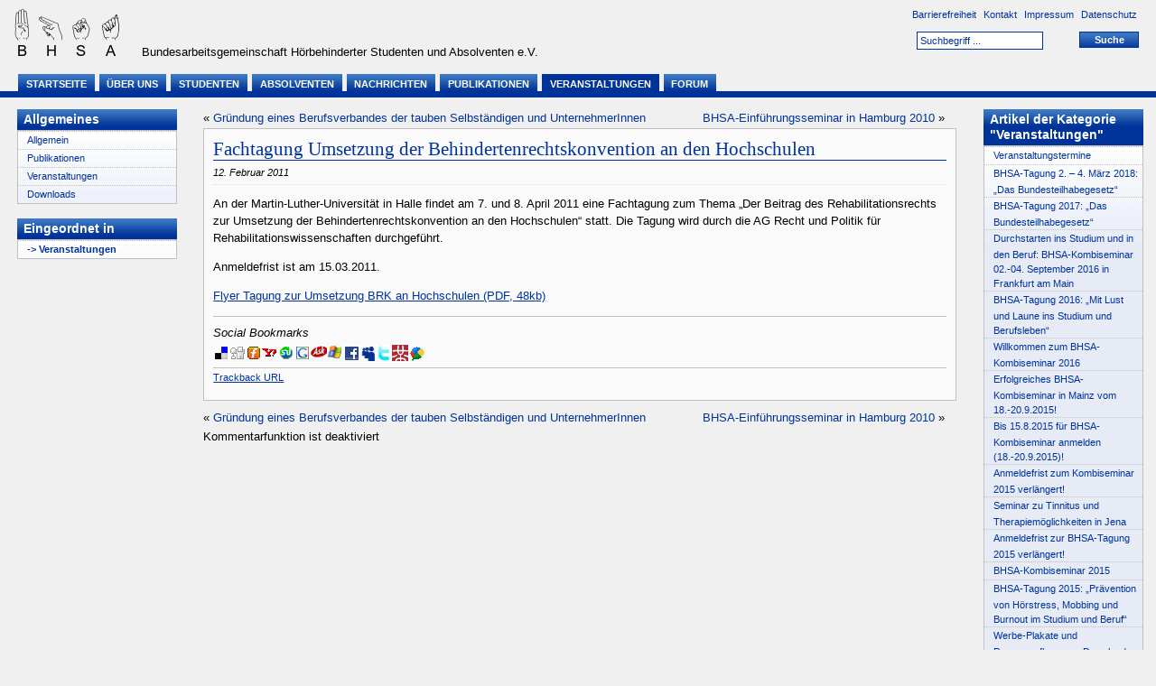

--- FILE ---
content_type: text/html; charset=UTF-8
request_url: https://www.bhsa.de/veranstaltungen/fachtagung-umsetzung-der-behindertenrechtskonvention-an-den-hochschulen/
body_size: 8206
content:
<!DOCTYPE html PUBLIC "-//W3C//DTD XHTML 1.0 Transitional//EN"
   "http://www.w3.org/TR/xhtml1/DTD/xhtml1-transitional.dtd">
<html xmlns="http://www.w3.org/1999/xhtml" lang="de">
<head profile="http://gmpg.org/xfn/11">
<meta http-equiv="Content-Type" content="text/html; charset=UTF-8" />
<title>  Fachtagung Umsetzung der Behindertenrechtskonvention an den Hochschulen - BHSA e.V.</title><link href="https://www.bhsa.de/wp-content/themes/bhsa/style.css" rel="stylesheet" type="text/css"/>
<meta name="robots" content="index, follow" />
<link rel="shortcut icon" type="image/ico" href="https://www.bhsa.de/wp-content/themes/bhsa/images/favicon.ico" />
<link rel="alternate" type="application/rss+xml" title="BHSA e.V. RSS Feed" href="https://www.bhsa.de/feed/" />
<link rel="pingback" href="https://www.bhsa.de/xmlrpc.php" />
<script src="https://www.bhsa.de/wp-content/themes/bhsa/script_quicktags-c.js" type="text/javascript"></script>
<link rel='dns-prefetch' href='//s.w.org' />
<link rel="alternate" type="application/rss+xml" title="BHSA e.V. &raquo; Fachtagung Umsetzung der Behindertenrechtskonvention an den Hochschulen Kommentar-Feed" href="https://www.bhsa.de/veranstaltungen/fachtagung-umsetzung-der-behindertenrechtskonvention-an-den-hochschulen/feed/" />
		<script type="text/javascript">
			window._wpemojiSettings = {"baseUrl":"https:\/\/s.w.org\/images\/core\/emoji\/11.2.0\/72x72\/","ext":".png","svgUrl":"https:\/\/s.w.org\/images\/core\/emoji\/11.2.0\/svg\/","svgExt":".svg","source":{"concatemoji":"https:\/\/www.bhsa.de\/wp-includes\/js\/wp-emoji-release.min.js?ver=5.1.21"}};
			!function(e,a,t){var n,r,o,i=a.createElement("canvas"),p=i.getContext&&i.getContext("2d");function s(e,t){var a=String.fromCharCode;p.clearRect(0,0,i.width,i.height),p.fillText(a.apply(this,e),0,0);e=i.toDataURL();return p.clearRect(0,0,i.width,i.height),p.fillText(a.apply(this,t),0,0),e===i.toDataURL()}function c(e){var t=a.createElement("script");t.src=e,t.defer=t.type="text/javascript",a.getElementsByTagName("head")[0].appendChild(t)}for(o=Array("flag","emoji"),t.supports={everything:!0,everythingExceptFlag:!0},r=0;r<o.length;r++)t.supports[o[r]]=function(e){if(!p||!p.fillText)return!1;switch(p.textBaseline="top",p.font="600 32px Arial",e){case"flag":return s([55356,56826,55356,56819],[55356,56826,8203,55356,56819])?!1:!s([55356,57332,56128,56423,56128,56418,56128,56421,56128,56430,56128,56423,56128,56447],[55356,57332,8203,56128,56423,8203,56128,56418,8203,56128,56421,8203,56128,56430,8203,56128,56423,8203,56128,56447]);case"emoji":return!s([55358,56760,9792,65039],[55358,56760,8203,9792,65039])}return!1}(o[r]),t.supports.everything=t.supports.everything&&t.supports[o[r]],"flag"!==o[r]&&(t.supports.everythingExceptFlag=t.supports.everythingExceptFlag&&t.supports[o[r]]);t.supports.everythingExceptFlag=t.supports.everythingExceptFlag&&!t.supports.flag,t.DOMReady=!1,t.readyCallback=function(){t.DOMReady=!0},t.supports.everything||(n=function(){t.readyCallback()},a.addEventListener?(a.addEventListener("DOMContentLoaded",n,!1),e.addEventListener("load",n,!1)):(e.attachEvent("onload",n),a.attachEvent("onreadystatechange",function(){"complete"===a.readyState&&t.readyCallback()})),(n=t.source||{}).concatemoji?c(n.concatemoji):n.wpemoji&&n.twemoji&&(c(n.twemoji),c(n.wpemoji)))}(window,document,window._wpemojiSettings);
		</script>
		<style type="text/css">
img.wp-smiley,
img.emoji {
	display: inline !important;
	border: none !important;
	box-shadow: none !important;
	height: 1em !important;
	width: 1em !important;
	margin: 0 .07em !important;
	vertical-align: -0.1em !important;
	background: none !important;
	padding: 0 !important;
}
</style>
	<link rel='stylesheet' id='dashicons-css'  href='https://www.bhsa.de/wp-includes/css/dashicons.min.css?ver=5.1.21' type='text/css' media='all' />
<link rel='stylesheet' id='theme-my-login-css'  href='https://www.bhsa.de/wp-content/plugins/theme-my-login/theme-my-login.css?ver=6.4.16' type='text/css' media='all' />
<link rel='stylesheet' id='wp-block-library-css'  href='https://www.bhsa.de/wp-includes/css/dist/block-library/style.min.css?ver=5.1.21' type='text/css' media='all' />
<link rel='stylesheet' id='contact-form-7-css'  href='https://www.bhsa.de/wp-content/plugins/contact-form-7/includes/css/styles.css?ver=5.1.7' type='text/css' media='all' />
<script type='text/javascript' src='https://www.bhsa.de/wp-includes/js/jquery/jquery.js?ver=1.12.4'></script>
<script type='text/javascript' src='https://www.bhsa.de/wp-includes/js/jquery/jquery-migrate.min.js?ver=1.4.1'></script>
<link rel='https://api.w.org/' href='https://www.bhsa.de/wp-json/' />
<link rel="EditURI" type="application/rsd+xml" title="RSD" href="https://www.bhsa.de/xmlrpc.php?rsd" />
<link rel="wlwmanifest" type="application/wlwmanifest+xml" href="https://www.bhsa.de/wp-includes/wlwmanifest.xml" /> 
<link rel='prev' title='Resolution zur einseitigen Beeinflussung von Eltern hörbehinderter Kinder zum Cochlea-Implantat (CI)' href='https://www.bhsa.de/nachrichten/resolution-zur-einseitigen-beeinflussung-von-eltern-hoerbehinderter-kinder-zum-cochlea-implantat-ci/' />
<link rel='next' title='Gründung eines Berufsverbandes der tauben Selbständigen und UnternehmerInnen' href='https://www.bhsa.de/absolventen/veranstaltungen-fuer-absolventen/gruendung-eines-berufsverbandes-der-tauben-selbstaendigen-und-unternehmerinnen/' />
<meta name="generator" content="WordPress 5.1.21" />
<link rel="canonical" href="https://www.bhsa.de/veranstaltungen/fachtagung-umsetzung-der-behindertenrechtskonvention-an-den-hochschulen/" />
<link rel='shortlink' href='https://www.bhsa.de/?p=1210' />
<link rel="alternate" type="application/json+oembed" href="https://www.bhsa.de/wp-json/oembed/1.0/embed?url=https%3A%2F%2Fwww.bhsa.de%2Fveranstaltungen%2Ffachtagung-umsetzung-der-behindertenrechtskonvention-an-den-hochschulen%2F" />
<link rel="alternate" type="text/xml+oembed" href="https://www.bhsa.de/wp-json/oembed/1.0/embed?url=https%3A%2F%2Fwww.bhsa.de%2Fveranstaltungen%2Ffachtagung-umsetzung-der-behindertenrechtskonvention-an-den-hochschulen%2F&#038;format=xml" />
<link rel="stylesheet" type="text/css" media="screen" href="http://www.bhsa.de/wp-content/plugins/social-bookmarking-reloaded/social_bookmarking_reloaded.css" />
<link href="https://www.bhsa.de/wp-content/themes/bhsa/css/green_3col_fixed.css" rel="stylesheet" type="text/css"/>
<!--[if lte IE 7]>
<link href="https://www.bhsa.de/wp-content/themes/bhsa/css/patches/patch_3col_fixed_seo.css" rel="stylesheet" type="text/css" />
<![endif]-->
<style type="text/css">
 #navisearch { } #navisearch #s { width: 12em !important; }</style>
</head>
<body>
<div id="page_margins">
	<div id="page">
		<div id="header" class="floatbox">
				<div id="sitenav">
			<ul>
			<li><a href="https://www.bhsa.de/hilfe/barrierefreiheit/">Barrierefreiheit&nbsp;</a></li><li><a href="https://www.bhsa.de/hilfe/kontakt/">Kontakt&nbsp;</a></li><li><a href="https://www.bhsa.de/hilfe/impressum/">Impressum&nbsp;</a></li><li><a href="https://www.bhsa.de/hilfe/datenschutz/">Datenschutz&nbsp;</a></li>			</ul>

			                                <div id="navisearch"><form method="get" id="searchform" action="https://www.bhsa.de/">
<div><input type="text" value="Suchbegriff ..." onblur="if (this.value == '') {this.value = 'Suchbegriff ...';}" onfocus="if (this.value == 'Suchbegriff ...') {this.value = '';}" name="s" id="s" />
<input type="submit" id="searchsubmit" value="Suche" />
</div>
</form>

</div>
					</div>
					<a href="https://www.bhsa.de/" title="Zur Startseite wechseln">
				<img src="https://www.bhsa.de/wp-content/themes/bhsa/images/bhsa-logo.png" alt="BHSA Logo" />
			</a>
							<div id="headertext">
				<!--h1 ><a href="https://www.bhsa.de/" title="Zur Startseite wechseln">BHSA e.V.</a></h1-->
						<p >Bundesarbeitsgemeinschaft Hörbehinderter Studenten und Absolventen e.V.</p>
			</div>

				</div>
﻿		<!-- begin: main navigation #nav -->
		<div id="nav"> <a id="navigation" name="navigation"></a>
			<!-- R&uuml;cksprung zur Navigation -->
			<div id="nav_main">
				<ul>
										<li class="page_item"><a href="https://www.bhsa.de" title="">Startseite</a></li>
					<li class="page_item page_item_Veranstaltungen"><a href="https://www.bhsa.de/ueber-uns/" title="">Über uns</a></li><li class="page_item page_item_Veranstaltungen"><a href="https://www.bhsa.de/studenten/" title="">Studenten</a></li><li class="page_item page_item_Veranstaltungen"><a href="https://www.bhsa.de/absolventen/" title="">Absolventen</a></li><li class="page_item page_item_Veranstaltungen"><a href="https://www.bhsa.de/nachrichten/" title="">Nachrichten</a></li><li class="page_item page_item_Veranstaltungen"><a href="https://www.bhsa.de/publikationen/" title="">Publikationen</a></li><li class="page_item current_page_item page_item_Veranstaltungen"><a href="https://www.bhsa.de/veranstaltungen/" title="">Veranstaltungen</a></li><li class="page_item page_item_Veranstaltungen"><a href="https://forum.bhsa.de" title="">Forum</a></li>				</ul>
			</div>
		</div>
		<!-- end: main navigation -->
	<!-- begin: main content area #main -->
		<div id="main">
		   <div id="col1-2">
			<!-- begin: #col1 - first float column -->
			<div id="col1">
				<div id="col1_content" class="clearfix"><a id="content" name="content"></a><!-- R&uuml;chksprung zum Inhalt -->
													<div class="pagination floatbox">
						<p class="float_left">&laquo; <a href="https://www.bhsa.de/absolventen/veranstaltungen-fuer-absolventen/gruendung-eines-berufsverbandes-der-tauben-selbstaendigen-und-unternehmerinnen/" rel="next">Gründung eines Berufsverbandes der tauben Selbständigen und UnternehmerInnen</a></p>
						<p class="float_right"><a href="https://www.bhsa.de/einfuehrungsseminar/bhsa-einfuehrungsseminar-in-hamburg-2010/" rel="prev">BHSA-Einführungsseminar in Hamburg 2010</a> &raquo;</p>
					</div>
					<div class="post" id="post-1210">
						<h2 class="posttitle"><a href="https://www.bhsa.de/veranstaltungen/fachtagung-umsetzung-der-behindertenrechtskonvention-an-den-hochschulen/" rel="bookmark" title="Permanenter Link zu Fachtagung Umsetzung der Behindertenrechtskonvention an den Hochschulen">Fachtagung Umsetzung der Behindertenrechtskonvention an den Hochschulen</a></h2>
											<p class="postinfo">
							12. Februar 2011														</p> 
										<p>An der Martin-Luther-Universität in Halle findet am 7. und 8. April 2011 eine Fachtagung zum Thema &#8222;Der Beitrag des Rehabilitationsrechts zur Umsetzung der Behindertenrechtskonvention an den Hochschulen&#8220; statt. Die Tagung wird durch die AG Recht und Politik für Rehabilitationswissenschaften durchgeführt.</p>
<p>Anmeldefrist ist am 15.03.2011.</p>
<p><a href="http://www.bhsa.de/downloads/tagung_april_2011_umsetzung_brk_an_hochschule.pdf">Flyer Tagung zur Umsetzung BRK an Hochschulen (PDF, 48kb)</a></p>
<!-- Social Bookmarking Reloaded BEGIN --><div class="social_bookmark"><em>Social Bookmarks</em><br /><a class="social_img" href="http://del.icio.us/post?url=https://www.bhsa.de/veranstaltungen/fachtagung-umsetzung-der-behindertenrechtskonvention-an-den-hochschulen/&amp;title=Fachtagung+Umsetzung+der+Behindertenrechtskonvention+an+den+Hochschulen" title="F&uuml;ge 'Fachtagung Umsetzung der Behindertenrechtskonvention an den Hochschulen' hinzu in Del.icio.us" border="0" ><img src="http://www.bhsa.de/wp-content/plugins/social-bookmarking-reloaded/delicious.png" title="F&uuml;ge 'Fachtagung Umsetzung der Behindertenrechtskonvention an den Hochschulen' hinzu in Del.icio.us" alt="F&uuml;ge 'Fachtagung Umsetzung der Behindertenrechtskonvention an den Hochschulen' hinzu in Del.icio.us" /></a><a class="social_img" href="http://digg.com/submit?phase=2&amp;url=https://www.bhsa.de/veranstaltungen/fachtagung-umsetzung-der-behindertenrechtskonvention-an-den-hochschulen/&amp;title=Fachtagung+Umsetzung+der+Behindertenrechtskonvention+an+den+Hochschulen" title="F&uuml;ge 'Fachtagung Umsetzung der Behindertenrechtskonvention an den Hochschulen' hinzu in digg" border="0" ><img src="http://www.bhsa.de/wp-content/plugins/social-bookmarking-reloaded/digg.png" title="F&uuml;ge 'Fachtagung Umsetzung der Behindertenrechtskonvention an den Hochschulen' hinzu in digg" alt="F&uuml;ge 'Fachtagung Umsetzung der Behindertenrechtskonvention an den Hochschulen' hinzu in digg" /></a><a class="social_img" href="http://furl.net/storeIt.jsp?t=Fachtagung+Umsetzung+der+Behindertenrechtskonvention+an+den+Hochschulen&amp;u=https://www.bhsa.de/veranstaltungen/fachtagung-umsetzung-der-behindertenrechtskonvention-an-den-hochschulen/" title="F&uuml;ge 'Fachtagung Umsetzung der Behindertenrechtskonvention an den Hochschulen' hinzu in FURL" border="0" ><img src="http://www.bhsa.de/wp-content/plugins/social-bookmarking-reloaded/furl.png" title="F&uuml;ge 'Fachtagung Umsetzung der Behindertenrechtskonvention an den Hochschulen' hinzu in FURL" alt="F&uuml;ge 'Fachtagung Umsetzung der Behindertenrechtskonvention an den Hochschulen' hinzu in FURL" /></a><a class="social_img" href="http://myweb2.search.yahoo.com/myresults/bookmarklet?u=https://www.bhsa.de/veranstaltungen/fachtagung-umsetzung-der-behindertenrechtskonvention-an-den-hochschulen/&amp;t=Fachtagung+Umsetzung+der+Behindertenrechtskonvention+an+den+Hochschulen" title="F&uuml;ge 'Fachtagung Umsetzung der Behindertenrechtskonvention an den Hochschulen' hinzu in Yahoo My Web" border="0" ><img src="http://www.bhsa.de/wp-content/plugins/social-bookmarking-reloaded/yahoo_myweb.png" title="F&uuml;ge 'Fachtagung Umsetzung der Behindertenrechtskonvention an den Hochschulen' hinzu in Yahoo My Web" alt="F&uuml;ge 'Fachtagung Umsetzung der Behindertenrechtskonvention an den Hochschulen' hinzu in Yahoo My Web" /></a><a class="social_img" href="http://www.stumbleupon.com/submit?url=https://www.bhsa.de/veranstaltungen/fachtagung-umsetzung-der-behindertenrechtskonvention-an-den-hochschulen/&amp;title=Fachtagung+Umsetzung+der+Behindertenrechtskonvention+an+den+Hochschulen" title="F&uuml;ge 'Fachtagung Umsetzung der Behindertenrechtskonvention an den Hochschulen' hinzu in Stumble Upon" border="0" ><img src="http://www.bhsa.de/wp-content/plugins/social-bookmarking-reloaded/stumbleupon.png" title="F&uuml;ge 'Fachtagung Umsetzung der Behindertenrechtskonvention an den Hochschulen' hinzu in Stumble Upon" alt="F&uuml;ge 'Fachtagung Umsetzung der Behindertenrechtskonvention an den Hochschulen' hinzu in Stumble Upon" /></a><a class="social_img" href="http://www.google.com/bookmarks/mark?op=edit&amp;output=popup&amp;bkmk=https://www.bhsa.de/veranstaltungen/fachtagung-umsetzung-der-behindertenrechtskonvention-an-den-hochschulen/&amp;title=Fachtagung+Umsetzung+der+Behindertenrechtskonvention+an+den+Hochschulen" title="F&uuml;ge 'Fachtagung Umsetzung der Behindertenrechtskonvention an den Hochschulen' hinzu in Google Bookmarks" border="0" ><img src="http://www.bhsa.de/wp-content/plugins/social-bookmarking-reloaded/google.png" title="F&uuml;ge 'Fachtagung Umsetzung der Behindertenrechtskonvention an den Hochschulen' hinzu in Google Bookmarks" alt="F&uuml;ge 'Fachtagung Umsetzung der Behindertenrechtskonvention an den Hochschulen' hinzu in Google Bookmarks" /></a><a class="social_img" href="http://mystuff.ask.com/mysearch/QuickWebSave?v=1.2&amp;t=webpages&amp;title=Fachtagung+Umsetzung+der+Behindertenrechtskonvention+an+den+Hochschulen&amp;url=https://www.bhsa.de/veranstaltungen/fachtagung-umsetzung-der-behindertenrechtskonvention-an-den-hochschulen/" title="F&uuml;ge 'Fachtagung Umsetzung der Behindertenrechtskonvention an den Hochschulen' hinzu in Ask" border="0" ><img src="http://www.bhsa.de/wp-content/plugins/social-bookmarking-reloaded/ask.png" title="F&uuml;ge 'Fachtagung Umsetzung der Behindertenrechtskonvention an den Hochschulen' hinzu in Ask" alt="F&uuml;ge 'Fachtagung Umsetzung der Behindertenrechtskonvention an den Hochschulen' hinzu in Ask" /></a><a class="social_img" href="https://favorites.live.com/quickadd.aspx?url=https://www.bhsa.de/veranstaltungen/fachtagung-umsetzung-der-behindertenrechtskonvention-an-den-hochschulen/&amp;title=Fachtagung+Umsetzung+der+Behindertenrechtskonvention+an+den+Hochschulen" title="F&uuml;ge 'Fachtagung Umsetzung der Behindertenrechtskonvention an den Hochschulen' hinzu in Live-MSN" border="0" ><img src="http://www.bhsa.de/wp-content/plugins/social-bookmarking-reloaded/live.png" title="F&uuml;ge 'Fachtagung Umsetzung der Behindertenrechtskonvention an den Hochschulen' hinzu in Live-MSN" alt="F&uuml;ge 'Fachtagung Umsetzung der Behindertenrechtskonvention an den Hochschulen' hinzu in Live-MSN" /></a><a class="social_img" href="http://www.facebook.com/share.php?u=https://www.bhsa.de/veranstaltungen/fachtagung-umsetzung-der-behindertenrechtskonvention-an-den-hochschulen/&amp;t=Fachtagung+Umsetzung+der+Behindertenrechtskonvention+an+den+Hochschulen" title="F&uuml;ge 'Fachtagung Umsetzung der Behindertenrechtskonvention an den Hochschulen' hinzu in FaceBook" border="0" ><img src="http://www.bhsa.de/wp-content/plugins/social-bookmarking-reloaded/facebook.png" title="F&uuml;ge 'Fachtagung Umsetzung der Behindertenrechtskonvention an den Hochschulen' hinzu in FaceBook" alt="F&uuml;ge 'Fachtagung Umsetzung der Behindertenrechtskonvention an den Hochschulen' hinzu in FaceBook" /></a><a class="social_img" href="http://www.myspace.com/Modules/PostTo/Pages/?t=Fachtagung+Umsetzung+der+Behindertenrechtskonvention+an+den+Hochschulen&amp;c=https://www.bhsa.de/veranstaltungen/fachtagung-umsetzung-der-behindertenrechtskonvention-an-den-hochschulen/" title="F&uuml;ge 'Fachtagung Umsetzung der Behindertenrechtskonvention an den Hochschulen' hinzu in MySpace" border="0" ><img src="http://www.bhsa.de/wp-content/plugins/social-bookmarking-reloaded/myspace.png" title="F&uuml;ge 'Fachtagung Umsetzung der Behindertenrechtskonvention an den Hochschulen' hinzu in MySpace" alt="F&uuml;ge 'Fachtagung Umsetzung der Behindertenrechtskonvention an den Hochschulen' hinzu in MySpace" /></a><a class="social_img" href="http://twitter.com/home?status=https://www.bhsa.de/veranstaltungen/fachtagung-umsetzung-der-behindertenrechtskonvention-an-den-hochschulen/" title="F&uuml;ge 'Fachtagung Umsetzung der Behindertenrechtskonvention an den Hochschulen' hinzu in Twitter" border="0" ><img src="http://www.bhsa.de/wp-content/plugins/social-bookmarking-reloaded/twitter.png" title="F&uuml;ge 'Fachtagung Umsetzung der Behindertenrechtskonvention an den Hochschulen' hinzu in Twitter" alt="F&uuml;ge 'Fachtagung Umsetzung der Behindertenrechtskonvention an den Hochschulen' hinzu in Twitter" /></a><a class="social_img" href="http://www.mister-wong.com/addurl/?bm_url=https://www.bhsa.de/veranstaltungen/fachtagung-umsetzung-der-behindertenrechtskonvention-an-den-hochschulen/&amp;bm_description=Fachtagung+Umsetzung+der+Behindertenrechtskonvention+an+den+Hochschulen" title="F&uuml;ge 'Fachtagung Umsetzung der Behindertenrechtskonvention an den Hochschulen' hinzu in Mister-Wong" border="0" ><img src="http://www.bhsa.de/wp-content/plugins/social-bookmarking-reloaded/misterwong.png" title="F&uuml;ge 'Fachtagung Umsetzung der Behindertenrechtskonvention an den Hochschulen' hinzu in Mister-Wong" alt="F&uuml;ge 'Fachtagung Umsetzung der Behindertenrechtskonvention an den Hochschulen' hinzu in Mister-Wong" /></a><a class="social_img" href="http://www.google.com/reader/link?url=https://www.bhsa.de/veranstaltungen/fachtagung-umsetzung-der-behindertenrechtskonvention-an-den-hochschulen/&amp;title=Fachtagung+Umsetzung+der+Behindertenrechtskonvention+an+den+Hochschulen&amp;srcURL=https://www.bhsa.de/veranstaltungen/fachtagung-umsetzung-der-behindertenrechtskonvention-an-den-hochschulen/" title="F&uuml;ge 'Fachtagung Umsetzung der Behindertenrechtskonvention an den Hochschulen' hinzu in Google Buzz" border="0" ><img src="http://www.bhsa.de/wp-content/plugins/social-bookmarking-reloaded/googlebuzz.png" title="F&uuml;ge 'Fachtagung Umsetzung der Behindertenrechtskonvention an den Hochschulen' hinzu in Google Buzz" alt="F&uuml;ge 'Fachtagung Umsetzung der Behindertenrechtskonvention an den Hochschulen' hinzu in Google Buzz" /></a></div>
<!-- Social Bookmarking Reloaded END -->					<div class="bhsa-articleinfo"><p><a href="https://www.bhsa.de/veranstaltungen/fachtagung-umsetzung-der-behindertenrechtskonvention-an-den-hochschulen/trackback/" rel="trackback">Trackback URL</a></p></div>					<hr />
					</div>
					<div class="pagination floatbox">
						<p class="float_left">&laquo; <a href="https://www.bhsa.de/absolventen/veranstaltungen-fuer-absolventen/gruendung-eines-berufsverbandes-der-tauben-selbstaendigen-und-unternehmerinnen/" rel="next">Gründung eines Berufsverbandes der tauben Selbständigen und UnternehmerInnen</a></p>
						<p class="float_right"><a href="https://www.bhsa.de/einfuehrungsseminar/bhsa-einfuehrungsseminar-in-hamburg-2010/" rel="prev">BHSA-Einführungsseminar in Hamburg 2010</a> &raquo;</p>
					</div>
										
<!-- You can start editing here. -->
  			<!-- If comments are closed. -->
				<p class="nocomments">Kommentarfunktion ist deaktiviert</p>
			
								</div>
			</div>
			<!-- end: #col1 -->
									<!-- begin: #col2 - second float column -->
			<div id="col2">
				<div id="col2_content" class="clearfix">
										<ul class="sidebar  listleft">
										<li class="widget widget_nav_menu bhsa_nav_menu"><h3>Allgemeines</h3><div class="menu-allgemeines-container"><ul id="menu-allgemeines" class="menu"><li id="menu-item-372" class="menu-item menu-item-type-taxonomy menu-item-object-category menu-item-372"><a href="https://www.bhsa.de/allgemein/">Allgemein</a></li>
<li id="menu-item-367" class="menu-item menu-item-type-taxonomy menu-item-object-category menu-item-367"><a href="https://www.bhsa.de/publikationen/">Publikationen</a></li>
<li id="menu-item-370" class="menu-item menu-item-type-taxonomy menu-item-object-category current-post-ancestor current-menu-parent current-post-parent menu-item-370"><a href="https://www.bhsa.de/veranstaltungen/">Veranstaltungen</a></li>
<li id="menu-item-689" class="menu-item menu-item-type-custom menu-item-object-custom menu-item-689"><a href="/allgemein/downloads">Downloads</a></li>
</ul></div></li><li class="widget widget_nav_menu bhsa_nav_menu">
<h3>Eingeordnet in</h3>
<div class="menu-kategorien-container">
<ul id="menu-kategorien" class="menu">
<li class="menu-item menu-item-type-taxonomy">
<strong><a href="https://www.bhsa.de/veranstaltungen/" title="Permanenter Link zur Kategorie Veranstaltungen">-&gt;&nbsp;Veranstaltungen</a></strong>
<ul class="sub-menu">
</ul>
</li>
</ul>
</div>
</li>
															</ul>
				</div>
			</div>
			<!-- end: #col2 -->
					   </div>
		   			<!-- begin: #col3 static column -->
			<div id="col3" class="">
				<div id="col3_content" class="clearfix">
													<ul class="sidebar listleft">
										<li class="widget widget_nav_menu bhsa_nav_menu"><h3>Artikel der Kategorie "Veranstaltungen"</h3><ul id="menu-article-list" class="menu"><li class="menu-item menu-item-type-taxonomy"><a href="https://www.bhsa.de/veranstaltungen/veranstaltungstermine/" rel="bookmark" title="Permanenter Link zum Artikel: Veranstaltungstermine">Veranstaltungstermine</a></li><li class="menu-item menu-item-type-taxonomy"><a href="https://www.bhsa.de/veranstaltungen/bhsa-tagung-2-4-maerz-2018-das-bundesteilhabegesetz/" rel="bookmark" title="Permanenter Link zum Artikel: BHSA-Tagung 2. &#8211; 4. März 2018: &#8222;Das Bundesteilhabegesetz &#8220;">BHSA-Tagung 2. &#8211; 4. März 2018: &#8222;Das Bundesteilhabegesetz &#8220;</a></li><li class="menu-item menu-item-type-taxonomy"><a href="https://www.bhsa.de/veranstaltungen/bhsa-tagung-2017-das-bundesteilhabegesetz/" rel="bookmark" title="Permanenter Link zum Artikel: BHSA-Tagung 2017: &#8222;Das Bundesteilhabegesetz &#8220;">BHSA-Tagung 2017: &#8222;Das Bundesteilhabegesetz &#8220;</a></li><li class="menu-item menu-item-type-taxonomy"><a href="https://www.bhsa.de/veranstaltungen/durchstarten-ins-studium-und-in-den-beruf-bhsa-kombiseminar-02-04-september-2016-in-frankfurt-am-main/" rel="bookmark" title="Permanenter Link zum Artikel: Durchstarten ins Studium und in den Beruf: BHSA-Kombiseminar 02.-04. September 2016 in Frankfurt am Main">Durchstarten ins Studium und in den Beruf: BHSA-Kombiseminar 02.-04. September 2016 in Frankfurt am Main</a></li><li class="menu-item menu-item-type-taxonomy"><a href="https://www.bhsa.de/veranstaltungen/bhsa-tagung-2016-mit-lust-und-laune-ins-studium-und-berufsleben/" rel="bookmark" title="Permanenter Link zum Artikel: BHSA-Tagung 2016: &#8222;Mit Lust und Laune ins Studium und Berufsleben&#8220;">BHSA-Tagung 2016: &#8222;Mit Lust und Laune ins Studium und Berufsleben&#8220;</a></li><li class="menu-item menu-item-type-taxonomy"><a href="https://www.bhsa.de/veranstaltungen/willkommen-zum-bhsa-kombiseminar-2016/" rel="bookmark" title="Permanenter Link zum Artikel: Willkommen zum BHSA-Kombiseminar 2016">Willkommen zum BHSA-Kombiseminar 2016</a></li><li class="menu-item menu-item-type-taxonomy"><a href="https://www.bhsa.de/nachrichten/erfolgreiches-bhsa-kombiseminar-in-mainz-2015/" rel="bookmark" title="Permanenter Link zum Artikel: Erfolgreiches BHSA-Kombiseminar in Mainz vom 18.-20.9.2015!">Erfolgreiches BHSA-Kombiseminar in Mainz vom 18.-20.9.2015!</a></li><li class="menu-item menu-item-type-taxonomy"><a href="https://www.bhsa.de/nachrichten/bis-15-8-2015-fuer-bhsa-kombiseminar-anmelden-18-20-9-2015/" rel="bookmark" title="Permanenter Link zum Artikel: Bis 15.8.2015 für BHSA-Kombiseminar anmelden (18.-20.9.2015)!">Bis 15.8.2015 für BHSA-Kombiseminar anmelden (18.-20.9.2015)!</a></li><li class="menu-item menu-item-type-taxonomy"><a href="https://www.bhsa.de/nachrichten/anmeldefrist-zum-kombiseminar-2015-verlaengert/" rel="bookmark" title="Permanenter Link zum Artikel: Anmeldefrist zum Kombiseminar 2015 verlängert!">Anmeldefrist zum Kombiseminar 2015 verlängert!</a></li><li class="menu-item menu-item-type-taxonomy"><a href="https://www.bhsa.de/nachrichten/seminar-zu-tinnitus-und-therapiemoeglichkeiten-in-jena/" rel="bookmark" title="Permanenter Link zum Artikel: Seminar zu Tinnitus und Therapiemöglichkeiten in Jena">Seminar zu Tinnitus und Therapiemöglichkeiten in Jena</a></li><li class="menu-item menu-item-type-taxonomy"><a href="https://www.bhsa.de/nachrichten/anmeldefrist-zur-bhsa-tagung-2015-verlaengert/" rel="bookmark" title="Permanenter Link zum Artikel: Anmeldefrist zur BHSA-Tagung 2015 verlängert!">Anmeldefrist zur BHSA-Tagung 2015 verlängert!</a></li><li class="menu-item menu-item-type-taxonomy"><a href="https://www.bhsa.de/veranstaltungen/bhsa-kombiseminar-2015/" rel="bookmark" title="Permanenter Link zum Artikel: BHSA-Kombiseminar 2015">BHSA-Kombiseminar 2015</a></li><li class="menu-item menu-item-type-taxonomy"><a href="https://www.bhsa.de/veranstaltungen/bhsa-tagung-2015-praevention-von-hoerstress-mobbing-und-burnout-im-studium-und-beruf/" rel="bookmark" title="Permanenter Link zum Artikel: BHSA-Tagung 2015: &#8222;Prävention von Hörstress, Mobbing und Burnout  im Studium und Beruf&#8220;">BHSA-Tagung 2015: &#8222;Prävention von Hörstress, Mobbing und Burnout  im Studium und Beruf&#8220;</a></li><li class="menu-item menu-item-type-taxonomy"><a href="https://www.bhsa.de/veranstaltungen/werbe-plakate-und-programmflyer-zum-download/" rel="bookmark" title="Permanenter Link zum Artikel: Werbe-Plakate und Programmflyer zum Download">Werbe-Plakate und Programmflyer zum Download</a></li><li class="menu-item menu-item-type-taxonomy"><a href="https://www.bhsa.de/veranstaltungen/veranstaltungen-der-bhsa-e-v/" rel="bookmark" title="Permanenter Link zum Artikel: Veranstaltungen der BHSA e.V.">Veranstaltungen der BHSA e.V.</a></li><li class="menu-item menu-item-type-taxonomy"><a href="https://www.bhsa.de/veranstaltungen/bhsa-einfuehrungsseminar-2014-in-frankfurt/" rel="bookmark" title="Permanenter Link zum Artikel: BHSA-Einführungsseminar 2014 in Frankfurt">BHSA-Einführungsseminar 2014 in Frankfurt</a></li><li class="menu-item menu-item-type-taxonomy"><a href="https://www.bhsa.de/veranstaltungen/bhsa-tagung-2014-fremdsprachen-im-studium-und-beruf-barrieren-und-chancen-fuer-schwerhoerige-und-taube/" rel="bookmark" title="Permanenter Link zum Artikel: BHSA-Tagung 2014: Fremdsprachen im Studium und Beruf &#8211; Barrieren und Chancen für Schwerhörige und Taube">BHSA-Tagung 2014: Fremdsprachen im Studium und Beruf &#8211; Barrieren und Chancen für Schwerhörige und Taube</a></li><li class="menu-item menu-item-type-taxonomy"><a href="https://www.bhsa.de/ueber-uns/taetigkeiten/bhsa-veranstaltungen/einfuehrungsseminar2014/" rel="bookmark" title="Permanenter Link zum Artikel: BHSA-Einführungsseminar 2014 in München">BHSA-Einführungsseminar 2014 in München</a></li><li class="menu-item menu-item-type-taxonomy"><a href="https://www.bhsa.de/nachrichten/bhsa-tagung-2013-ist-abgesagt/" rel="bookmark" title="Permanenter Link zum Artikel: BHSA-Tagung 2013 ist abgesagt">BHSA-Tagung 2013 ist abgesagt</a></li><li class="menu-item menu-item-type-taxonomy"><a href="https://www.bhsa.de/studenten/absolvierendentag-2013-an-der-tu-dortmund/" rel="bookmark" title="Permanenter Link zum Artikel: Absolvierendentag 2013 an der TU Dortmund">Absolvierendentag 2013 an der TU Dortmund</a></li><li class="menu-item menu-item-type-taxonomy"><a href="https://www.bhsa.de/veranstaltungen/bhsa-tagung-2013-pravention-von-horstress-mobbing-und-burnout-im-studium-und-beruf/" rel="bookmark" title="Permanenter Link zum Artikel: BHSA-Tagung 2013: &#8222;Prävention von Hörstress, Mobbing und Burnout  im Studium und Beruf&#8220;">BHSA-Tagung 2013: &#8222;Prävention von Hörstress, Mobbing und Burnout  im Studium und Beruf&#8220;</a></li><li class="menu-item menu-item-type-taxonomy"><a href="https://www.bhsa.de/nachrichten/bhsa-seminar-online-journalismus-anmeldefrist-verlangert/" rel="bookmark" title="Permanenter Link zum Artikel: BHSA-Seminar: Online-Journalismus &#8211; Anmeldefrist verlängert">BHSA-Seminar: Online-Journalismus &#8211; Anmeldefrist verlängert</a></li><li class="menu-item menu-item-type-taxonomy"><a href="https://www.bhsa.de/veranstaltungen/bhsa-seminar-online-journalismus-das-internet-zur-besseren-information-studierender-mit-behinderung-2013/" rel="bookmark" title="Permanenter Link zum Artikel: BHSA-Seminar: Online-Journalismus &#8211; Das Internet zur besseren Information Studierender mit Behinderung">BHSA-Seminar: Online-Journalismus &#8211; Das Internet zur besseren Information Studierender mit Behinderung</a></li><li class="menu-item menu-item-type-taxonomy"><a href="https://www.bhsa.de/veranstaltungen/bhsa-stammtisch-am-13-april-2013-in-nurnberg/" rel="bookmark" title="Permanenter Link zum Artikel: BHSA-Stammtisch am 13. April 2013 in Nürnberg">BHSA-Stammtisch am 13. April 2013 in Nürnberg</a></li><li class="menu-item menu-item-type-taxonomy"><a href="https://www.bhsa.de/veranstaltungen/1-heidelberger-bhsa-stammtisch-am-27-oktober-2012/" rel="bookmark" title="Permanenter Link zum Artikel: 1. Heidelberger BHSA-Stammtisch am 27. Oktober 2012">1. Heidelberger BHSA-Stammtisch am 27. Oktober 2012</a></li><li class="menu-item menu-item-type-taxonomy"><a href="https://www.bhsa.de/nachrichten/seminar-karriereplanung-fur-selbstandige-horgeschadigte-unternehmer-und-arbeitnehmer-2/" rel="bookmark" title="Permanenter Link zum Artikel: Seminar: Karriereplanung für selbständige hörgeschädigte Unternehmer und Arbeitnehmer">Seminar: Karriereplanung für selbständige hörgeschädigte Unternehmer und Arbeitnehmer</a></li><li class="menu-item menu-item-type-taxonomy"><a href="https://www.bhsa.de/veranstaltungen/bhsa-seminar-online-journalismus-das-internet-zur-besseren-information-studierender-mit-behinderung/" rel="bookmark" title="Permanenter Link zum Artikel: BHSA-Seminar: Online-Journalismus &#8211; Das Internet zur besseren Information Studierender mit Behinderung">BHSA-Seminar: Online-Journalismus &#8211; Das Internet zur besseren Information Studierender mit Behinderung</a></li><li class="menu-item menu-item-type-taxonomy"><a href="https://www.bhsa.de/einfuehrungsseminar/bhsa-einfuhrungsseminar-2012-in-hamburg/" rel="bookmark" title="Permanenter Link zum Artikel: BHSA-Einführungsseminar 2012 in Hamburg">BHSA-Einführungsseminar 2012 in Hamburg</a></li><li class="menu-item menu-item-type-taxonomy"><a href="https://www.bhsa.de/veranstaltungen/lhsa-hessen-paddelwochenende-3-8-august-2012/" rel="bookmark" title="Permanenter Link zum Artikel: LHSA Hessen: Paddelwochenende 3.-8.08.2012">LHSA Hessen: Paddelwochenende 3.-8.08.2012</a></li><li class="menu-item menu-item-type-taxonomy"><a href="https://www.bhsa.de/ueber-uns/taetigkeiten/bhsa-veranstaltungen/bhsa-tagungen/bhsa-tagung-2012-erste-auswirkungen-des-aktionsplans-nach-der-un-behindertenrechtskonvention-fuer-hoerbehinderte-studenten-und-absolventen/" rel="bookmark" title="Permanenter Link zum Artikel: BHSA-Tagung 2012: &#8222;Erste Auswirkungen des Aktionsplans nach der UN-Behindertenrechtskonvention (UN-BRK) für hörbehinderte Studenten und Absolventen&#8220;">BHSA-Tagung 2012: &#8222;Erste Auswirkungen des Aktionsplans nach der UN-Behindertenrechtskonvention (UN-BRK) für hörbehinderte Studenten und Absolventen&#8220;</a></li><li class="menu-item menu-item-type-taxonomy"><a href="https://www.bhsa.de/veranstaltungen/bhsa-stammtisch-am-15-juni-2012-in-berlin/" rel="bookmark" title="Permanenter Link zum Artikel: BHSA-Stammtisch am 15. Juni 2012 in Berlin">BHSA-Stammtisch am 15. Juni 2012 in Berlin</a></li><li class="menu-item menu-item-type-taxonomy"><a href="https://www.bhsa.de/veranstaltungen/2-stuttgarter-bhsa-stammtisch-am-16-juni-2012/" rel="bookmark" title="Permanenter Link zum Artikel: 2. Stuttgarter BHSA-Stammtisch am 16. Juni 2012">2. Stuttgarter BHSA-Stammtisch am 16. Juni 2012</a></li><li class="menu-item menu-item-type-taxonomy"><a href="https://www.bhsa.de/veranstaltungen/bhsa-stammtisch-am-24-marz-2012-in-stuttgart/" rel="bookmark" title="Permanenter Link zum Artikel: BHSA-Stammtisch am 24. März 2012 in Stuttgart">BHSA-Stammtisch am 24. März 2012 in Stuttgart</a></li><li class="menu-item menu-item-type-taxonomy"><a href="https://www.bhsa.de/nachrichten/seminar-karriereplanung-fur-selbstandige-horgeschadigte-unternehmer-und-arbeitnehmer/" rel="bookmark" title="Permanenter Link zum Artikel: Seminar: Karriereplanung für selbständige hörgeschädigte Unternehmer und Arbeitnehmer">Seminar: Karriereplanung für selbständige hörgeschädigte Unternehmer und Arbeitnehmer</a></li><li class="menu-item menu-item-type-taxonomy"><a href="https://www.bhsa.de/nachrichten/expertenchat-schwerhoerige-menschen-studium-beruf/" rel="bookmark" title="Permanenter Link zum Artikel: Expertenchat zum Thema &#8222;Schwerhörige Menschen im Studium und Beruf&#8220;">Expertenchat zum Thema &#8222;Schwerhörige Menschen im Studium und Beruf&#8220;</a></li><li class="menu-item menu-item-type-taxonomy"><a href="https://www.bhsa.de/veranstaltungen/lhsa-bayern-paddelwochenende-2011/" rel="bookmark" title="Permanenter Link zum Artikel: LHSA Bayern: Paddelwochenende vom 22.-24.07.2011">LHSA Bayern: Paddelwochenende vom 22.-24.07.2011</a></li><li class="menu-item menu-item-type-taxonomy"><a href="https://www.bhsa.de/ueber-uns/taetigkeiten/bhsa-veranstaltungen/bhsa-tagungen/bhsa-tagung-2011/" rel="bookmark" title="Permanenter Link zum Artikel: BHSA-Tagung 2011">BHSA-Tagung 2011</a></li><li class="menu-item menu-item-type-taxonomy"><a href="https://www.bhsa.de/einfuehrungsseminar/bhsa-einfuhrungsseminar-in-hamburg/" rel="bookmark" title="Permanenter Link zum Artikel: BHSA Einführungsseminar in Hamburg 2011">BHSA Einführungsseminar in Hamburg 2011</a></li><li class="menu-item menu-item-type-taxonomy"><a href="https://www.bhsa.de/absolventen/veranstaltungen-fuer-absolventen/gruendung-eines-berufsverbandes-der-tauben-selbstaendigen-und-unternehmerinnen/" rel="bookmark" title="Permanenter Link zum Artikel: Gründung eines Berufsverbandes der tauben Selbständigen und UnternehmerInnen">Gründung eines Berufsverbandes der tauben Selbständigen und UnternehmerInnen</a></li><li class="menu-item menu-item-type-taxonomy current-menu-item"><a href="https://www.bhsa.de/veranstaltungen/fachtagung-umsetzung-der-behindertenrechtskonvention-an-den-hochschulen/" rel="bookmark" title="Permanenter Link zum Artikel: Fachtagung Umsetzung der Behindertenrechtskonvention an den Hochschulen">Fachtagung Umsetzung der Behindertenrechtskonvention an den Hochschulen</a></li><li class="menu-item menu-item-type-taxonomy"><a href="https://www.bhsa.de/einfuehrungsseminar/bhsa-einfuehrungsseminar-in-hamburg-2010/" rel="bookmark" title="Permanenter Link zum Artikel: BHSA-Einführungsseminar in Hamburg 2010">BHSA-Einführungsseminar in Hamburg 2010</a></li><li class="menu-item menu-item-type-taxonomy"><a href="https://www.bhsa.de/veranstaltungen/bhsa-tagung-2010/" rel="bookmark" title="Permanenter Link zum Artikel: BHSA-Tagung 2010">BHSA-Tagung 2010</a></li><li class="menu-item menu-item-type-taxonomy"><a href="https://www.bhsa.de/ueber-uns/taetigkeiten/bhsa-veranstaltungen/bhsa-tagungen/die-bhsa-jahrestagungen/" rel="bookmark" title="Permanenter Link zum Artikel: Die BHSA-Jahrestagungen für alle Interessierten">Die BHSA-Jahrestagungen für alle Interessierten</a></li><li class="menu-item menu-item-type-taxonomy"><a href="https://www.bhsa.de/einfuehrungsseminar/das-bhsa-einfuehrungsseminar-fuer-hoerbehinderte-studienanfaengerinnen/" rel="bookmark" title="Permanenter Link zum Artikel: Das BHSA-Einführungsseminar für hörbehinderte StudienanfängerInnen">Das BHSA-Einführungsseminar für hörbehinderte StudienanfängerInnen</a></li></ul></li>							<li id="recent-posts-3" class="widget widget_recent_entries">		<h3>Letzte Artikel</h3>		<ul>
											<li>
					<a href="https://www.bhsa.de/nachrichten/soforthilfe-fuer-studierende-muetter/">Soforthilfe für studierende Mütter</a>
									</li>
											<li>
					<a href="https://www.bhsa.de/nachrichten/online-befragung-corona-folgen-fuer-menschen-mit-behinderungen/">Online-Befragung: Corona-Folgen für Menschen mit Behinderungen</a>
									</li>
											<li>
					<a href="https://www.bhsa.de/ueber-uns/der-vorstand/">Der Vorstand</a>
									</li>
											<li>
					<a href="https://www.bhsa.de/veranstaltungen/veranstaltungstermine/">Veranstaltungstermine</a>
									</li>
											<li>
					<a href="https://www.bhsa.de/hilfe/datenschutz/">Datenschutz</a>
									</li>
					</ul>
		</li><li id="text-6" class="widget widget_text"><h3>Facebook</h3>			<div class="textwidget"><a href="https://www.facebook.com/bhsaev">
<img src="/downloads/FB-FindUsonFacebook-online-144_de_DE.png" title="Bild:Logo Facebook" alt="Bild: Logo Facebook"/>
</a></div>
		</li><li id="difeed" class="widget di_rss_info_widget"><h3>RSS feed abonnieren</h3>	<ul id="di_rss" class="icon_right">
		<li><a href="https://www.bhsa.de/feed/" rel="nofollow" title="abonniere mein Feed mit RSS">Beitr&auml;ge</a></li>
				<li>Kommentare</a></li>
			</ul>
</li><li id="text-5" class="widget widget_text"><h3>BHSA Newsletter</h3>			<div class="textwidget"><p><a title="BHSA Newsletter jetzt abonnieren" href="/hilfe/newsletter-der-bhsa-e-v-abonnieren/">Jetzt BHSA-Newsletter abonnieren</a></p>
</div>
		</li><li id="text-3" class="widget widget_text"><h3>BHSA-Studienführer</h3>			<div class="textwidget"><a href="/publikationen/bhsa-studienfuehrer-2/"><img src="/downloads/Deckblatt_Studienfuhrer_klein_anderesblau.jpg" title="Bild: BHSA-Studienfuehrer" alt="Bild: BHSA-Studienfuehrer"/></a></div>
		</li>					</ul>
				</div>
				<div id="ie_clearing">&nbsp;</div>
				<!-- End: IE Column Clearing -->
			</div>
			<!-- end: #col3 -->
					</div>
		<!-- end: #main -->
		   ﻿		<!-- begin: #footer -->
		<div id="footer">
			<p class="skip_top"><a href="#content" title="skip to top">nach oben</a></p>
			<div id="nav_footer">
			<a href="https://www.bhsa.de">Startseite&nbsp;|&nbsp;</a><a href="https://www.bhsa.de/ueber-uns/">Über uns</a>&nbsp;|&nbsp;<a href="https://www.bhsa.de/studenten/">Studenten</a>&nbsp;|&nbsp;<a href="https://www.bhsa.de/absolventen/">Absolventen</a>&nbsp;|&nbsp;<a href="https://www.bhsa.de/nachrichten/">Nachrichten</a>&nbsp;|&nbsp;<a href="https://www.bhsa.de/publikationen/">Publikationen</a>&nbsp;|&nbsp;<a href="https://www.bhsa.de/veranstaltungen/">Veranstaltungen</a>&nbsp;|&nbsp;<a href="https://www.bhsa.de/forum/">Forum</a>			</div>
			<p>BHSA e.V. l&auml;uft mit <a href="http://wordpress.org/">WordPress</a> | Das Layout basiert auf <a href="http://www.yaml.de/">YAML</a>.</p>
			    <div id="topnav_0">
        <!-- start: skip link navigation -->
        <a class="skip" href="#navigation" title="skip link">Skip to the navigation</a><span class="hideme">.</span>
        <a class="skip" href="#content" title="skip link">Skip to the content</a><span class="hideme">.</span>
        <!-- end: skip link navigation -->
        <span><a href="https://www.bhsa.de/login/">Anmelden</a>  | <a href="https://www.bhsa.de/registrieren/">Registrieren</a></span>
    </div>
		</div>
		<!-- Piwik -->
<script type="text/javascript">
  var _paq = _paq || [];
  _paq.push(['trackPageView']);
  _paq.push(['enableLinkTracking']);
  (function() {
    var u="//www.bhsa.de/stats/";
    _paq.push(['setTrackerUrl', u+'piwik.php']);
    _paq.push(['setSiteId', '1']);
    var d=document, g=d.createElement('script'), s=d.getElementsByTagName('script')[0];
    g.type='text/javascript'; g.async=true; g.defer=true; g.src=u+'piwik.js'; s.parentNode.insertBefore(g,s);
  })();
</script>
<!-- End Piwik Code -->
<script type='text/javascript'>
/* <![CDATA[ */
var wpcf7 = {"apiSettings":{"root":"https:\/\/www.bhsa.de\/wp-json\/contact-form-7\/v1","namespace":"contact-form-7\/v1"}};
/* ]]> */
</script>
<script type='text/javascript' src='https://www.bhsa.de/wp-content/plugins/contact-form-7/includes/js/scripts.js?ver=5.1.7'></script>
<script type='text/javascript' src='https://www.bhsa.de/wp-includes/js/wp-embed.min.js?ver=5.1.21'></script>
         	<script type="text/javascript" src="https://www.bhsa.de/wp-content/themes/bhsa/rechne.js"></script>
		<!-- end: #footer -->
	</div>
</div>
</body>
</html>


--- FILE ---
content_type: text/css
request_url: https://www.bhsa.de/wp-content/themes/bhsa/style.css
body_size: 265
content:
@charset "UTF-8";
/*
Theme Name: BHSA WordPress Theme
Theme URI: http://dynamicinternet.eu/wordpress/wordpress-themes/yaml-green-theme/
Description: Konfigurierbares Layout basierend auf dem CSS Framework <a href="http://www.yaml.de">YAML</a>
Version: 1.0
Author: Bruno Wagenseil
version         1.2.2
yaml            3.0.6.
*/


--- FILE ---
content_type: text/css
request_url: https://www.bhsa.de/wp-content/themes/bhsa/css/green_3col_fixed.css
body_size: 453
content:
@charset "UTF-8";
/**
  * YAML Green WordPress Theme
  *
  * @copyright       Copyright 2008, dynamicinternet GmbH
  * @link            http://dynamicinternet.eu/wordpress/wordpress-themes/yaml-green-theme/
  * @license         CC-A 2.0 (http://creativecommons.org/licenses/by/2.0/),
  *                  YAML-C (http://www.yaml.de/en/license/license-conditions.html)
  * @author          $Author: michael $
  * @version         1.2.2
  * $yaml            3.0.6.
  * @revision        $Revision: 60 $
  * @lastmodified    $Date: 2008-12-10 19:27:11 +0100 (Mi, 10 Dez 2008) $
  */
@import url(../yaml/core/slim_base.css);
@import url(../yaml/navigation/nav_shinybuttons.css);
@import url(screen/basemod.css);
@import url(screen/basemod_3col_fixed_seo.css);
@import url(screen/content.css);
/*@import url(../yaml/debug/debug.css);*/
@import url(print/print.css);

--- FILE ---
content_type: text/css
request_url: https://www.bhsa.de/wp-content/themes/bhsa/yaml/core/slim_base.css
body_size: 905
content:
@charset "UTF-8";
/* "Yet Another Multicolumn Layout" v3.0.6 (c) by Dirk Jesse (http://www.yaml.de)
* $Revision: 202 $ $Date: 2008-06-07 14:29:18 +0200 (Sa, 07 Jun 2008) $ */
@media all {
*{margin:0;padding:0}
option{padding-left:.4em}
* html body *{overflow:visible}
* html iframe,* html frame{overflow:auto}
* html frameset{overflow:hidden}
html{height:100%;margin-bottom:1px}
body{font-size:100.01%;color:#000;background:#fff;text-align:left}
fieldset,img{border:0 solid}
ul,ol,dl{margin:0 0 1em 1em}
li{margin-left:1.5em;line-height:1.5em}
dt{font-weight:700}
dd{margin:0 0 1em 2em}
blockquote{margin:0 0 1em 1.5em}
#header{position:relative}
#topnav{text-align:right}
#header #topnav{position:absolute;top:10px;right:10px}
#header,#nav,#main,#footer{clear:both}
#col1{float:left;width:200px}
#col2{float:right;width:200px}
#col3{width:auto;margin:0 200px}
#col1_content,#col2_content,#col3_content{position:relative}
.hideboth #col3{margin-left:0;margin-right:0}
.hidecol1 #col3{margin-left:0;margin-right:200px}
.hidecol2 #col3{margin-left:200px;margin-right:0}
.hideboth #col1,.hideboth #col2,.hidecol1 #col1,.hidecol2 #col2{display:none}
.clearfix:after{content:".";display:block;height:0;clear:both;visibility:hidden}
.clearfix{display:block}
.floatbox{overflow:hidden}
#ie_clearing{display:none}
.subcolumns{width:100%;overflow:hidden}
.subcolumns_oldgecko{width:100%;float:left}
.c50l,.c25l,.c33l,.c38l,.c66l,.c75l,.c62l{float:left}
.c50r,.c25r,.c33r,.c38r,.c66r,.c75r,.c62r{float:right;margin-left:-5px}
.c25l,.c25r{width:25%}
.c33l,.c33r{width:33.333%}
.c50l,.c50r{width:50%}
.c66l,.c66r{width:66.666%}
.c75l,.c75r{width:75%}
.c38l,.c38r{width:38.2%}
.c62l,.c62r{width:61.8%}
.subc{padding:0 .5em}
.subcl{padding:0 1em 0 0}
.subcr{padding:0 0 0 1em}
.skip,.hideme,.print{position:absolute;top:-1000em;left:-1000em;height:1px;width:1px}
.skip:focus,.skip:active{position:static;top:0;left:0;height:auto;width:auto}
}

--- FILE ---
content_type: text/css
request_url: https://www.bhsa.de/wp-content/themes/bhsa/yaml/navigation/nav_shinybuttons.css
body_size: 995
content:
@charset "UTF-8";
/**
 * "Yet Another Multicolumn Layout" - (X)HTML/CSS Framework
 *
 * (en) Horizontal list navigation "Shiny Buttons"
 * (de) Horizontale Navigationsliste "Shiny Buttons"
 *
 * @copyright       Copyright 2005-2008, Dirk Jesse
 * @license         CC-A 2.0 (http://creativecommons.org/licenses/by/2.0/),
 *                  YAML-C (http://www.yaml.de/en/license/license-conditions.html)
 * @link            http://www.yaml.de
 * @package         yaml
 * @version         3.0.6
 * @revision        $Revision: 202 $
 * @lastmodified    $Date: 2008-06-07 14:29:18 +0200 (Sa, 07 Jun 2008) $
 */

@media all
{
  #nav_main {
    /* (en) containing floats in IE */
    /* (de) Einfassen der Floats im IE */
    width: 100%;
    overflow: hidden;
    /* (en) containing floats in all other browsers */
    /* (de) Einfassen der Floats in allen anderen Browsern */
    float: left;
    display: inline;
    /* (en) Repeat the main color from the image */
    /* (de) Wiederholung der Hauptfarbe aus der Bilddatei */
    background: #c0c0c0 none no-repeat;
    line-height: 0;
  }

  #nav_main ul {
    /* (en|de) Bugfix: IE - Doubled Float Margin Bug */
    display: inline;
    float: left;
    margin: 0;
    /* (en) Left margin of the first button  */
    /* (de) Abstand des ersten Buttons vom linken Rand  */
    margin-left: 50px;
    padding: 0;
  }

  #nav_main ul li {
    /* (en|de) Bugfix: IE - Doubled Float Margin Bug */
    display: inline;
    float: left;
    font-size: 1.0em;
    line-height: 1em;
    list-style-type: none;
    margin: 0;
    padding: 0;
  }

  #nav_main ul li a,
  #nav_main ul li strong {
    background: transparent;
    color: #000;
    display: block;
    font-size: 1em;
    font-weight: bold;
    margin: 0;
    padding: 0.5em 0.8em 0.5em 0.8em;
    text-decoration: none;
    width: auto;
  }

  #nav_main ul li a:focus,
  #nav_main ul li a:hover,
  #nav_main ul li a:active  { background: #eee; color: #333; text-decoration: none; }

  #nav_main ul li#current {
    /* (en) Repeat the main color from the image */
    /* (de) Wiederholung der Hauptfarbe aus der Bilddatei */
    background: #272727 url("images/shiny_buttons/background_active.gif") repeat-x center right;
    border-left: 1px #444 solid;
    border-right: 1px #888 solid;
  }

  #nav_main ul li#current strong,
  #nav_main ul li#current a,
  #nav_main ul li#current a:focus,
  #nav_main ul li#current a:hover,
  #nav_main ul li#current a:active { background: transparent; color: #fff; text-decoration: none; }
}


--- FILE ---
content_type: text/css
request_url: https://www.bhsa.de/wp-content/themes/bhsa/css/screen/basemod.css
body_size: 1819
content:
@charset "UTF-8";
/**
  * BHSA WordPress Theme
  *
  * @copyright       Copyright 2008, dynamicinternet GmbH
  * @link            http://dynamicinternet.eu-themes/yaml-green-theme/
  * @license         CC-A 2.0 (http://creativecommons.org/licenses/by/2.0/),
  *                  YAML-C (http://www.yaml.de/en/license/license-conditions.html)
  * @author          $Author: michael $
  * @version         1.2.2
  * $yaml            3.0.6.
  * @revision        $Revision: 60 $
  * @lastmodified    $Date: 2008-12-10 19:27:11 +0100 (Mi, 10 Dez 2008) $
  */
@media all
{
  /*------------------------------------------------------------------------------------------------------*/
  /**
   * (en) Formatting YAML's  basic layout elements
   * (de) Gestaltung des YAML Basis-Layouts
   */

  /* (en) Marginal areas & page background */
  /* (de) Randbereiche & Seitenhintergrund */
  body { background: #F0F0F0; padding: 0; }
  /* (en) Layout: width, background, borders */
  /* (de) Layout: Breite, Hintergrund, Rahmen */
  #page_margins {
    margin: 0 auto;
  }
  #page{
  }
  /* (en) Centering layout in old IE-versions */
  /* (de) Zentrierung des Layouts in alten IE-versionen */
  body { text-align: center }
  #page_margins { text-align:left }
  /* (en) Designing main layout elements */
  /* (de) Gestaltung der Hauptelemente des Layouts */
  #header {
    color: #fff;
    padding: 0.7em 0 0.3em 0.3em;
  }
  #header img { margin:0 0 -2px 12px; }
  #headertext { display:inline; padding-left:20px;}
  /* (en) adjustment of login navigation */
  /* (de) Anpassung der Loginnavigation */
  /* (en) login navigation above header*/
  /* (de) Loginnavigation oberhalb Header*/
  #sitenav {
    text-align: right;
    float:right;
  }
  #breadcrumbs {
    text-align:left;
    color: Black;
    background: #FAFAFA none;
  }
  #topnav_1 { 
    position: static; 
    padding:0.3em 1.7em;
    margin: 0;
    text-align:right;
    color: #fff;
    border-top: 1px solid #003399;
  }
  /* if Login Navigation inside header */
  /* if Login Navigation im Header */
  #topnav_2{
    position: absolute;
    right:10px;
    top:10px;
    text-align:right;
    color: #fff;
    padding:5px 20px;
    margin: 0;
  }
  /* (en) adjustment of main navigation */
  /* (de) Anpassung der Hauptnavigation */
  #nav { position: relative; }
  #main { background: transparent; padding: 1.2em 0 0; }

  #footer {
    color:#000; 
    background: #F0F0F0;
    border-top: 1px solid #003399;
    padding: 15px;
    text-align: center;
  }
  /*------------------------------------------------------------------------------------------------------*/
  /**
   * (en) Modifying "shiny buttons" navigation
   * (en) Anpassung der "Shiny Buttons" Navigation
   */
  #nav * { }
  #nav_main { height: 1.7em; background: #F0F0F0 none; font-family: Verdana,Helvetica,Geneva,sans-serif;border-bottom:7px solid #003399;}
  #nav_main ul { margin-left: 20px; background:transparent none no-repeat 0 50%; }
  #nav_main ul li { font-size: 1em; text-transform: uppercase; background:transparent none no-repeat 100% 50%; margin-left: 0px; }
  /* searchinput inside navgation | Suchefeld in der Navigation */
  #navisearch {
    padding: 0;
    margin:0 0 0 1em;
  }
  #navisearch #s { width: 12em; font-size: 1.0em; padding: 0.1em 0.25em; float: left;}

  #nav_main ul li a {
    color: #fff;
    font-weight: bold;
    text-decoration: none;
    background: #003399 url(/wp-content/themes/bhsa/images/bhsa-hintergrund-20px.gif) repeat-x scroll left top;
    margin-right: 5px;
  }
  #nav_main ul li a:focus,
  #nav_main ul li a:hover,
  #nav_main ul li a:active { color: #fff; background: #3C79C2 url(/wp-content/themes/bhsa/images/bhsa-hintergrund-20px-hover.gif) repeat-x scroll left top; }
  #nav_main ul li.current_page_item a,
  #nav_main ul li.current_page_item a:focus,
  #nav_main ul li.current_page_item a:active { color: #fff; background: #003399 none repeat-x;}
  #nav_main ul li.current_page_item a:hover { color: #fff;  background: #3C79C2 url(/wp-content/themes/bhsa/images/bhsa-hintergrund-20px-hover.gif) repeat-x scroll left top;}
  #nav_main ul li.current-cat a,
  #nav_main ul li.current-cat a:focus,
  #nav_main ul li.current-cat a:active { color: #fff; background: #003399 none repeat-x;}
  #nav_main ul li.current-cat a:hover { color: #fff;  background: #3C79C2 url(/wp-content/themes/bhsa/images/bhsa-hintergrund-20px-hover.gif) repeat-x scroll left top;}
  /*------------------------------------------------------------------------------------------------------*/
  /**
   * (en) Formatting content container
   * (de) Formatierung der Inhalts-Container
   *
   * |-------------------------------|
   * | #header                       |
   * |-------------------------------|
   * | #col1   | #col3     | #col2   |
   * | 25%     | flexible  | 25%     |
   * |-------------------------------|
   * | #footer                       |
   * |-------------------------------|
   */

  #col1-2 { float:left; width: 100.01%; margin-right: -19.7em; }
  #col1 { width: 100.01%; margin-top: 0px; margin-left: -17.7em;}
  #col1_content { margin-left: 17.5em; margin-right: 17.2em; padding: 0; }
  #col3, #col2 { margin: 0;}
  #col2_content, #col3_content { padding:0 0 0.7em 1.7em; }
  #col3 #col3_content .sidebar .widget .textwidget strong {
      font-size: 1.75em;
      line-height: 1.44;
      color: #003399;
  }

  /* (en) additional Container above the footer */
  /* (de) zusätzliche Container oberhalb des Footers */
  .columnblock {
    clear: both;
    display: block;
    border-top: 1px solid #003399;
  }
  .columnblock .subc  { padding: 0 10px 10px 10px}
  .columnblock .subcl { padding: 0 10px 10px 20px}
  .columnblock .subcr { padding: 0 20px 10px 10px}
}


--- FILE ---
content_type: text/css
request_url: https://www.bhsa.de/wp-content/themes/bhsa/css/screen/basemod_3col_fixed_seo.css
body_size: 628
content:
@charset "UTF-8";
/**
  * YAML Green WordPress Theme
  *
  * @copyright       Copyright 2008, dynamicinternet GmbH
  * @link            http://dynamicinternet.eu/wordpress/wordpress-themes/yaml-green-theme/
  * @license         CC-A 2.0 (http://creativecommons.org/licenses/by/2.0/),
  *                  YAML-C (http://www.yaml.de/en/license/license-conditions.html)
  * @author          $Author: michael $
  * @version         1.2.2
  * $yaml            3.0.6.
  * @revision        $Revision: 60 $
  * @lastmodified    $Date: 2008-12-10 19:27:11 +0100 (Mi, 10 Dez 2008) $
  */
@media screen
{
  /**
   * (en) Repositioning content container
   * (de) Neupositionierung der Content Container
   *
   * |-------------------------------|
   * | #header                       |
   * | 980px                         |
   * |-------------------------------|
   * | #col2   | #col1     | #col3   |
   * | 200px   | 580px     | 200px   |
   * |-------------------------------|
   * | #footer                       |
   * |-------------------------------|
   */
  #page { }
  #page_margins { }
  #main { float:left; width: 100.01%; }
  /* #col1 becomes the middle column | #col1 wird zur mittleren Spalte */
  #col1 { width: 100.01%; float:right; }
  /* #col2 becomes the left column | #col2 wird zur linken Spalte */
  #col2 { width: 17em; float:left; }
  /* #col3 becomes the right column | #col3 wird zur rechten Spalte */
  #col3 { width: 19em; float:right;}
}


--- FILE ---
content_type: text/css
request_url: https://www.bhsa.de/wp-content/themes/bhsa/css/screen/content.css
body_size: 4932
content:
@charset "UTF-8";
/**
  * BHSA WordPress Theme
  * based on YAML Green theme
  *
  * @copyright       Copyright 2008, dynamicinternet GmbH
  * @link            http://dynamicinternet.eu-themes/yaml-green-theme/
  * @license         CC-A 2.0 (http://creativecommons.org/licenses/by/2.0/),
  *                  YAML-C (http://www.yaml.de/en/license/license-conditions.html)
  * @author          $Author: michael $
  * @version         1.2.2
  * $yaml            3.0.6.
  * @revision        $Revision: 60 $
  * @lastmodified    $Date: 2008-12-10 19:27:11 +0100 (Mi, 10 Dez 2008) $
  */
@media all
{
  /**
   * Fonts
   * (en) font-family and font-size selection for headings and standard text elements
   * (de) Zeichensatz und Schriftgrößen für Überschriften und übliche Text-Elemente
   *
   * @section content-fonts
   */

  /* (en) reset font size for all elements to standard (16 Pixel) */
  /* (de) Alle Schriftgrößen auf Standardgröße (16 Pixel) zurücksetzen */
  html * { font-size: 100.01% }
  /* (en) reset monospaced elements to font size 16px in Gecko browsers */
  /* (de) Schriftgröße von monospaced Elemente auf 16 Pixel setzen */
  textarea, pre, tt, code { font-family:"Courier New", Courier, monospace; }
  /* (en) base layout gets standard font size 12px */
  /* (de) Basis-Layout erhält Standardschriftgröße von 12 Pixeln */
  body {
    font-family: Verdana, Helvetica, Geneva, sans-serif;
    font-size: 69.00%;
    color: #FFF;
    min-width: 76em;
  }

  h1,h2,h3,h4,h5,h6 {
    font-family: Georgia;
    font-weight:normal;
    color:#003399;
    margin: 0 0 0.25em 0;
  }
  h2,h3,h4,h5,h6 { line-height: 1.2em; }

  h1 { font-size: 150% }                        /* 24px */
  h2 { font-size: 140% }                        /* 24px */
  h3 { font-size: 120% }                        /* 18px */
  h4 { font-size: 100% }                        /* 16px */
  h5 { font-size: 100%; font-weight: bold; } /* 14px */
  h6 { font-size: 100%; font-weight: bold; } /* 14px */

  #headertext h1 {
    font-size:3.5em;
    letter-spacing:-0.03em;
    line-height:1.3em;
  }
  #headertext p { display:inline; font-size: 1.2em; font-weight: normal; color: #000; margin-bottom: 0.5em; }
  p { line-height: 1.5em; margin: 0 0 1em 0; }

  #sitenav ul {
    margin-right: 1.2em;
    padding:0;
  }

  #sitenav ul li {
     display: inline;
     list-style-type: none;
     margin:0;
     padding:0;
     margin-right:5px;
  }

  #sitenav ul li a {
     text-decoration: none;
  }

  #sitenav ul li a:hover, #sitenav ul li a:focus {
     /*color: #6690CC;*/
     text-decoration: underline;
  }

  /* ### Lists | Listen  #### */
  ul, ol, dl { line-height: 1.5em; margin: 0 0 1em 1em }
  ul li ul, ol li ol { margin-bottom: 0;}
  li { margin-left: 1.5em; line-height: 1.5em }
  dt { font-weight: bold }
  dd { margin: 0 0 1em 2em }

  /* ### text formatting | Textauszeichnung ### */
  cite, blockquote { font-style:italic }
  blockquote { margin: 0 0 1em 1.5em }
  strong,b { font-weight: bold }
  em,i { font-style:italic }
  pre {
    overflow: auto;
    border: 1px solid #2f6325;
    margin-bottom:1em;
  }
  code { padding: 0.25em 0.5em 1em 0.5em; color: #2f6325; }
  acronym, abbr {
    letter-spacing: .07em;
    border-bottom: .1em dashed #000;
    cursor: help;
  }
  /* for a little bigger font only in content column*/
  #col1_content { font-size: 116.666%; color: Black; }

  /*
  * (en) Formatting of hyperlinks
  * (de) Gestaltung von Hyperlinks
  */
  a {color: #003399; text-decoration:none;}
  a:focus,
  a:hover,
  a:active {text-decoration: underline;}
  a:visited {color: #003399;}

  #headertext h1 a { color:#f2e4bb; text-decoration:none; }
  #headertext h1 a:hover { /*color:#bfb28d;*/ text-decoration:underline; }

  #breadcrumbs ul {
    margin: 0 0 0 20px;
    padding: 0;
  }
  #breadcrumbs ul li {
    display:inline;
    padding: 0px;
    margin-left: 0px;
    margin-right: 0px;
  }
  #topnav_1 a { color: #003399; background:transparent; text-decoration:none; }
  #topnav_1 a:focus, 
  #topnav_1 a:hover,
  #topnav_1 a:active { text-decoration:underline; background-color: transparent;}

  #topnav_2 a { color: #f2e4bb; background:transparent; text-decoration:none; }
  #topnav_2 a:focus, 
  #topnav_2 a:hover,
  #topnav_2 a:active { text-decoration:underline;}

  #footer a { color: #003399; background:transparent; font-weight: bold;}
  #footer a:focus, 
  #footer a:hover,
  #footer a:active {/*color: #6090CC; background-color: transparent;*/ text-decoration:underline;}

  .columnblock .submenu a {  }
  .columnblock .submenu a:focus,
  .columnblock .submenu a:hover,
  .columnblock .submenu a:active {  }

  /**
   * Generic Content Classes
   * (en) standard classes for positioning and highlighting
   * (de) Standardklassen zur Positionierung und Hervorhebung
   *
   * @section content-generic-classes
   */
  img {margin: 0.5em 0}
  .text_right { text-align: right;}
  .text_center { text-align: center;}
  .text_left { text-align: left; }
  .float_left, .alignleft { float: left; display:inline; margin-right: 1em; margin-bottom: 0.15em;  }
  .float_right, .alignright { float: right; display:inline; margin-left: 1em; margin-right: 1em; margin-bottom: 0.15em;  }
  .listright { /*float: right;*/ text-align: right;}
  .listleft { /*float: left;*/ text-align: left;}
  .listcenter, .aligncenter { text-align: center;}
  .wp-smiley {margin: 0; }

  /**
   * Tables | Tabellen
   * (en) Generic classes for table-width and design definition
   * (de) Generische Klassen für die Tabellenbreite und Gestaltungsvorschriften für Tabellen
   *
   * @section content-tables used for WordPress calendar
   */
  table { width: auto; border-collapse:collapse; margin-bottom: 0.5em; }
  table.full { width: 100%; }
  table.fixed { table-layout:fixed }
  th,td { padding: 0.4em; }

  /**
   * Miscellaneous | Sonstiges
  */
  hr {
    clear: both;
    color: #fff;
    background:transparent;
    margin: 0 0 0.5em 0;
/*
    padding: 0 0 2em 0;
*/
    padding: 0;
	border: none;
/*
	height: 5px;
*/
  }
  /* div around a post | Div, welches den Beitrag umschliesst */
  .post {
    padding: 10px;
    margin-bottom: 0.7em;
    background-color: #FAFAFA;
    border: 1px solid #C0C0C0;
  }

  .post a {
    text-decoration:underline;
  }
  .post h3, .post h4, .post h5, .post h6 { clear: both; }
  .postinfo {
    padding: 0 0 0.5em 0;
    border-bottom: 1px dotted #e5ddca;
    font-size:83.333%;
    font-style: italic;
  }
  .postinfo a {
    text-decoration: underline;
  }
  .posttitle {
    border-bottom:1px solid #003399;
    font-size: 160%;
  }

  .posttitle a {
    text-decoration:none;
  }

  .postclear {
    clear:both;
  }
  a.extern {
    background: url(/wp-content/themes/bhsa/images/externer-link2.png) no-repeat scroll left center transparent;
    padding-left: 1.5em;
  }

  .articleinfo { background: #FAFAFA; border: 1px solid #C0C0C0; padding: 0.5em 0.5em 0.25em 1em; margin-bottom: 3em;}
  .articleinfo p {margin-bottom: 0.25em}

  .bhsa-articleinfo { border-top: 1px solid #C0C0C0; padding-top: 0.2em; }
  .bhsa-articleinfo p {margin: 0; font-size: 83.33%;}

  .more-link  { text-align: right; margin-bottom: 0; margin-right: 3em; }
  a.more-link { text-decoration:underline; display:block; text-align: right; margin-top:0.7em;}
  .post p a.more-link {
    background: none;
    padding:0;
  }
  .skip_top { text-align: right; padding-right: 5em; margin:0;}
  /*next post / previous post link*/
  .pagination { margin:0; width: 100%; }
  /* Comment Area*/
  form {overflow:hidden;}
  input, textarea {
    width: 15em;
    border: 1px #003399 solid;
    background: White;
    padding: 3px;
    color: Black;
  }
  textarea { width: 30em;}
  input[type=submit] {
    border: 1px #003399 solid;
    background: #003399 url(/wp-content/themes/bhsa/images/bhsa-hintergrund-20px.gif) repeat-x scroll left top;
    padding: 3px;
    color: White;
    font-weight: bold;
  }
  input[type=submit]:hover {
    border: 1px #003399 solid;
    background: #3C79C2 url(/wp-content/themes/bhsa/images/bhsa-hintergrund-20px-hover.gif) repeat-x scroll left top;
    padding: 3px;
    color: White;
    font-weight: bold;
  }
  input[type=text]:focus, textarea:focus,
  input[type=text]:hover, textarea:hover {
    color: Black;
    border-color: #003399;
    background: White;
  }
  #commentform input[type=submit] {
    width: auto;
    background: #003399 url(/wp-content/themes/bhsa/images/bhsa-hintergrund-20px.gif) repeat-x scroll left top;
    color:White;
    border:1px solid #003399;
  }
  #commentform input[type=submit]:hover {
    background: #3C79C2 url(/wp-content/themes/bhsa/images/bhsa-hintergrund-20px-hover.gif) repeat-x scroll left top;
    color:White;
    border:1px solid #003399;
  }
  .commentnumber { }
  .comments {
    padding:0;
    margin: 0;
    background: White none;
  }
  .comments li {
    margin:0 0 1.5em 0;
    padding:0;
    list-style-type:none;
  }
  .comments li h3 { margin-left: 80px }
  .comments li img.avatar { float: left; padding: 0; margin:0 !important; }
  .commentheader { padding: 0.25em; background: #FAFAFA none; }
  li.author { background: #FAFAFA ; border: 1px solid #C0C0C0; }
  li.guest { background: #FAFAFA; border: 1px solid #C0C0C0; }
  li.author a { color: #003399; }
  li.guest a { color: #003399;  }
  li.author .commenttext { border-top:1px solid #C0C0C0; }
  li.guest .commenttext { border-top:1px solid #C0C0C0; }
  .commentmeta { font-size: 83.33%; font-style: italic; padding: 0 ; margin:0 0 0 80px; }
  .commenttext { padding:0.5em 1em 0 1em; margin: 0; clear: both; background:white none;}
  #commentform { background: #FAFAFA; padding:2em 0.5em 0.25em 1em; margin-bottom: 3em; border: 1px solid #C0C0C0; }
  #commentform small{ font-size: 83.333%; padding-left: 0.25em;}
  #respond { margin: 1em 0}
  
  /*searchinput | Suchefeld */
  /*Ausblenden der Inputs und des Zeilenumbruchs*/
  #searchform input, #searchform br {display:inline; width:6em; padding: 2px; margin-left:5px;}
  /*Suche inputfeld*/
  #s { display:block !important; width: 90%; margin-top:5px;}
  /* searchinput inside navgation | Suchefeld in der Navigation */
  #navisearch {
    width: auto;
    margin-right: 1.7em;
  }
  #navisearch #s{
    width: 12em;
    background-color: White;
    color: #003399;
    padding: 3px;
    font-size: 1.0em;
    margin-top: 0px;
  }
   /**** Quicktags from quicktags.js****/
  .quicktags input{
    width:auto;
    margin:0 0.25em 0.5em 0;
    padding:0.25em ;
    border:1px solid #003399;
    background: #003399 url(/wp-content/themes/bhsa/images/bhsa-hintergrund-20px.gif) repeat-x scroll left top;
    color:White;
  }
  .quicktags input:hover{
    border:1px solid #003399;
    background: #3C79C2 url(/wp-content/themes/bhsa/images/bhsa-hintergrund-20px-hover.gif) repeat-x scroll left top;
    color:White;
  }
  /**************************/
  /* Sidebars */
  .sidebar {
    margin: 0;
    padding: 0;
    width: 16em;
/*    overflow: hidden;*/
  }
  .sidebar a { color: #003399; line-height: 1.8em; padding: 10px 0; word-wrap: break-word;}
  .sidebar a:focus, .sidebar a:hover, .sidebar a:active {
    /*color: #6090CC;*/ text-decoration:underline;
  }
  .sidebar li {
    list-style-type: none;
    margin: 0;
    padding: 0;
    margin-bottom: 1.5em;
    background: none;
  }
  /* Menu Title */
  .sidebar li h3, .sidebar li h4 {
    background: #003399 url(/wp-content/themes/bhsa/images/bhsa-hintergrund-20px.gif) repeat-x scroll left top;
    font-size: 130%;
    font-weight: bold;
    font-family: Verdana, Helvetica, Geneva, sans-serif;
    color: #fff;
    margin: 0;
    padding: 0.2em 0.2em 0.2em 0.5em;
    height: 1%
  }

  .sidebar li h3 a, .sidebar li h4 a{
    color: #fff;
    line-height: 1.2em;
  }
  .sidebar li h3 a:focus, 
  .sidebar li h3 a:hover, 
  .sidebar li h3 a:active, 
  .sidebar li h4 a:focus, 
  .sidebar li h4 a:hover, 
  .sidebar li h4 a:active
  {
    /*color: #fff;*/
     text-decoration: underline;
  }

  .sidebar li ul {
    margin: 0;
    padding: 0;
    border: 1px solid #C0C0C0;
  }

  .sidebar li ol {
    margin: 0;
    padding: 0;
    border: 1px solid #C0C0C0;
  }
  .sidebar li ul li{
    margin: 0;
    border-top: 1px #C0C0C0 dotted;
    padding: 0 0 0 10px;
    color: #003399;
  }

  .sidebar li ol li{
    margin: 0;
    border-top: 1px #C0C0C0 dotted;
    padding: 0 0 0 10px;
    color: #003399;
  }

  .sidebar li ul li ul{  border: none }
  .sidebar li ul li ul li ul li { padding-bottom: 0 }
  .sidebar.listleft li ul li ul li a{
    /* padding-left: 20px; */
  }
  .sidebar.listleft li ul li ul li ul li a{
    /* padding-left: 30px; */
  }
  .sidebar.listright li ul li ul li a{
    padding-right: 15px;
  }
  .sidebar.listright li ul li ul li ul li a{
    padding-right: 30px;
  }

  .children { 
    border: 0px;
  }

  /**** RSS feed list ****/
  .di_rss_info_widget{ }
  .listleft .di_rss_info_widget ul {
    background: url(../../images/rss-orange-weiss-ohneschatten.png) 5px 4px no-repeat !important;
    padding-left: 50px;
  }
   .listright .di_rss_info_widget ul{
    padding-right: 50px;
    background: url(../../images/rss-orange-weiss-ohneschatten.png) 100% 50% no-repeat !important;
  }
  /**** WordPress Tag Cloud Widget (flat, no list))****/
  li.widget_tag_cloud a { 
    border: none;
    margin-right: 0.25em;
    margin-left: 0.25em;
    padding: 3px 0;
  }
  li.widget_tag_cloud h3 { margin-bottom: 0;  border-bottom: 1px #BFB49B dotted}
  li.widget_tag_cloud { }

  li.widget_tag_cloud div { border: 1px solid #C0C0C0; padding: 5px; }

  /**** Tag Cloud hardcoded as a list****/
  .sidebar .tag_cloud {
    padding-bottom: 0.5em;
  }
  .sidebar .tag_cloud ul { padding: 3px 0;}
  .sidebar .tag_cloud li{
    display: inline;
    line-height: 2em;
    border-bottom: none;
    width: auto;
    margin-left: 0;
    margin-right: 0;
    padding: 3px 0;
    border: none;
  }
  .sidebar .tag_cloud li a { margin-right: 0.25em; margin-left: 0.25em; }
  .sidebar .tag_cloud h3 { border-bottom: 1px #BFB49B dotted; }

  /**** Text Widget / hardcoded textbox****/
  .sidebar .widget_text {
  }
  .sidebar .widget_text h3, .submenu .widget_text h4 {
    border-bottom: 1px #BFB49B dotted;
  }
  /* div inside textbox/textwidget */
  .textwidget {
    padding: 5px 0;
    color:Black;
    border: 1px solid #C0C0C0;
    text-align: center;
  }
  .textwidget a img {
    margin-top: 0.5em;
    margin-bottom: 0.5em;
  }

  .dfrads-box {
    border-left: 1px solid #C0C0C0;
    border-right: 1px solid #C0C0C0;
    border-bottom: 1px solid #C0C0C0;
    background: #E7EBF6 url('../../images/box-gradient.jpg') repeat-x top left;
    text-align: center;
  }

  .sidebar .widget_search {
    border-bottom: 1px #BFB49B dotted;
  }
  .widget_search #s {margin-bottom: 2px;}
  /**** Kalender Widget ****/
  .sidebar .widget_calendar h3 { border-bottom: 1px #BFB49B dotted }
  #calendar_wrap { padding-top: 3px; }
  #wp-calendar thead th, #wp-calendar tfoot tr { background: #21631B; color: #fff; }
  #wp-calendar tbody a {background:#21631B; color: #fff; font-weight:bold;}
  #wp-calendar tbody a:hover { /*background:#792c01; */text-decoration: underline; }
  #prev a ,#next a{ color:#fff; text-decoration:none;font-weight:bold;}
  #prev a:active,#prev a:focus, #prev a:hover,#next a:active,#next a:focus, #next a:hover { text-decoration:underline;}
  #today{font-weight:bold;}
  #wp-calendar a { border: none; }

  /**** Subcolumnblock above footer ****/
  .columnblock .sidebar ul { border: none }
  .columnblock .sidebar li { margin-bottom: 1em }
  .columnblock .sidebar li ul li { margin-bottom: 0 }
  .columnblock .sidebar li h3,
  .columnblock .sidebar li h4 { 
    margin-top: 0.5em;
    padding-bottom: 0;
    border-bottom: none;
    font-weight: bold;
  }

  #overview {
     background: #FAFAFA none;
     border: 1px solid #C0C0C0;
     padding: 10px 10px 10px 0px;
     margin-bottom: 2em;
  }
  #overview_left {
     width:50%;
     float:left;
     border-right: 1px solid #003399;
     margin-left: 0;
  }
  #overview_right {
     width:49%;
     float:left;
     border-left: 1px solid #003399;
     margin-left: -1px;
  }
  #overview_clear {
     clear:both;
  }
  .overview_post {
    padding-top: 10px;
    padding-left: 10px;
    padding-right: 10px;
/*
    margin-bottom: 2.0em;
*/
    background-color: #FAFAFA;
    clear:both;
  }

  .overview_post div.social_bookmark { display:none; }

  #sitemap {
    padding-top: 10px;
    padding-left: 10px;
    padding-bottom: 10px;
    margin-bottom: 2.0em;
    background-color: #FAFAFA;
    border: 1px solid #C0C0C0;
  }

  #sitemap h2 {
    border-bottom: 1px solid #003399;
  }
}

.social_bookmark {
   border-top: 1px solid #C0C0C0;
   padding-top: 10px;
   padding-bottom: 0px;
   clear:both;
}
.bhsa-article-list {
  margin-left: 0px;
}
.bhsa-article-list-item {
  list-style-type: none;
  margin-left: 0px;
}

.alignleft {
 background-color: #FFF;
 border: 2px solid #C0C0C0;
 padding: 10px;
 margin-right: 25px;
 margin-bottom: 1em;
}

.alignright {
 background-color: #FFF;
 border: 2px solid #C0C0C0;
 padding: 10px;
 margin-left: 25px;
 margin-bottom: 1em;
}

.aligncenter {
 background-color: #FFF;
 border: 2px solid #C0C0C0;
 padding: 10px;
 margin-left: 25px;
 margin-right: 25px;
 margin-bottom: 1em;
}

.alignleft a img {
 padding: 0px;
 margin: 0 0 5px;
 border: 1px solid #C0C0C0;
}

.aligncenter a img {
 padding: 0px;
 margin: 0 0 5px;
 border: 1px solid #C0C0C0;
}

.alignright a img {
 padding: 0px;
 margin: 0 0 5px;
 border: 1px solid #C0C0C0;
}

.wp-caption-text {
   text-align:center;
   margin: 0;
   font-size: 83%
}

ul.menu li.current-menu-item
{
   font-weight: bold;
}

ul.menu li.current-menu-item ul
{
   font-weight: normal;
}

/*.widget_nav_menu .current-menu-parent, 
.widget_nav_menu .current-post-parent
{
   font-weight: bold;
}

.widget_nav_menu .current-menu-parent ul, 
.widget_nav_menu .current-post-parent ul
{
   font-weight: normal;
}*/

.bhsa-linkcat {
}
.bhsa-linkcat h2 {
}
.bhsa-linkcat ul {
   margin: 0;
   padding: 0;
}
.bhsa-linkcat li {
  list-style-type: none;
  margin: 0;
  padding: 0;
}

.wpcf7-checkbox input { /* Checkboxen */
    width: 1em;
}
form input#sf-count { /* input for number of Studienfuehrer */
    width: 2em;
}

.widget ul,
.textwidget
{
    background: #E7EBF6 url('../../images/box-gradient.jpg') repeat-x top left;
}
.widget ul ul
{
    background: transparent none;
}

.post .highlight-query-term {
  color: #003399;
  font-weight: bold;
  padding: .2em;
}

.search-result .highlight-query-term {
    color: #003399;
    /*background-color: ;*/
    font-weight: bold;
    padding: .2em;
}
.search-result ol { 
    margin: 0 0 1em;
    padding: 0;
}
.search-result ol li { 
    display: block;
    margin: 0 0 1em;
    padding: 0;
}
.search-result ol li:before {
    content: counter(item) ". ";
    counter-increment: item;
    display:inline;
}


--- FILE ---
content_type: text/css
request_url: https://www.bhsa.de/wp-content/themes/bhsa/css/print/print.css
body_size: 878
content:
@charset "UTF-8";
/**
  * YAML Green WordPress Theme
  *
  * @copyright       Copyright 2008, dynamicinternet GmbH
  * @link            http://dynamicinternet.eu/wordpress/wordpress-themes/yaml-green-theme/
  * @license         CC-A 2.0 (http://creativecommons.org/licenses/by/2.0/),
  *                  YAML-C (http://www.yaml.de/en/license/license-conditions.html)
  * @author          $Author: michael $
  * @version         1.2.2
  * $yaml            3.0.6.
  * @revision        $Revision: 60 $
  * @lastmodified    $Date: 2008-12-10 19:27:11 +0100 (Mi, 10 Dez 2008) $
  */
/* import print base styles | Basisformatierung für Drucklayout einbinden */
@import url(../../yaml/core/slim_print_base.css);

@media print
{
  #col1, #col1_content, #header, #headertext { float:none; width: 100%; margin: 0; padding: 0; border: 0}
  #col2 {display:none}
  #col3 {display:none}
  body, #page_margins, #page,#header, #headertext, #main, #col1, #col1_content,
  .comments, li.author, li.guest { background: #fff; background-image: none; color: #000; border: none;}
  #topnav_1, #topnav_2, #header img, .columnblock, .pagination, .postinfo, #respond, #commentform, .articleinfo { display: none}
  #headertext h1 a , #headertext h1{ font-size: 16pt; font-weight: bold; color: #000;}
  #headertext p { color: #000; border-bottom: 1px solid black;}
  h1, h2 { font-size: 16pt; font-weight: bold;}
  h3 { font-size: 14pt; font-weight: bold;}
  h4, h5, h6 { font-size: 12pt; font-weight: bold;}
  .post { background-image: none; margin-bottom: 10pt; padding-bottom:0; border-bottom: 1px solid black;}
  .post a { color: #000 }
  .comments a[href]:after { content:""; }
  .commentheader img {display: none}
  .commentheader, .commenttext, .commentmeta{ padding:0; margin:0;}
  .commenttext { border-bottom: 1px solid black; }
  li.author a,li.guest a { color: #000 }
  li.author .commenttext, li.guest .commenttext { border-top:none; }
  .comments li { margin-bottom:0}
}


--- FILE ---
content_type: text/css
request_url: https://www.bhsa.de/wp-content/themes/bhsa/yaml/core/slim_print_base.css
body_size: 721
content:
@charset "UTF-8";
/* "Yet Another Multicolumn Layout" v3.0.6 (c) by Dirk Jesse (http://www.yaml.de)
* $Revision: 202 $ $Date: 2008-06-07 14:29:18 +0200 (Sa, 07 Jun 2008) $ */
@media print {
body,#page_margins,#page,#main{border:0;margin:0;padding:0}
#page_margins,#page{width:100%!important;min-width:0;max-width:none}
#header{height:auto}
#topnav,#nav,#search,#footer{display:none}
.c25l,.c33l,.c38l,.c50l,.c62l,.c66l,.c75l,.c25r,.c33r,.c38r,.c50r,.c62r,.c66r,.c75r{width:100%;float:none;overflow:visible;display:table;margin:0}
.subc,.subcl,.subcr{margin:0;padding:0}
.print{position:static;top:0;left:0;height:auto;width:auto}
body *{font-family:"Times New Roman", Times, serif}
code,pre{font-family:"Courier New", Courier, mono}
body{font-size:12pt}
h1,h2,h3,h4,h5,h6{page-break-after:avoid}
abbr[title]:after,acronym[title]:after{content:'(' attr(title) ')'}
#page a[href^="http:"],#page a[href^="https:"]{padding-left:0;background-image:none}
a[href]:after{content:" <URL: "attr(href)">";color:#444;background:inherit;font-style:italic}
#col1_content:before,#col2_content:before,#col3_content:before{content:"";color:#888;background:inherit;display:block;font-weight:700;font-size:1.5em}
.floatbox,.subcolumns,.subcolums_oldgecko{overflow:visible;display:table}
}

--- FILE ---
content_type: application/javascript
request_url: https://www.bhsa.de/wp-content/themes/bhsa/rechne.js
body_size: 459
content:
// get element by class "wpcf7-form"
// get element by id "sf-count"
var el_sf = document.getElementById("sf-count");
var el_price = document.getElementById("price");

if (el_sf && el_price)
{
	addEvent(el_sf, 'change', rechne);
	//el_price.value = rechne();
}
// add event "onchange=rechne()" to sf-count
function rechne()
{ 
	var a = calc_int(el_sf,7);
	var x = "0,-- EUR";
	if (a > 0) 
	{
		x = a + 2 + ",-- EUR";
	}
	el_price.value = x;
} 
function calc_int (el,mul) 
{
	var val = parseInt(el.value);
	if (isNaN(val)) 
	{ 
		alert("Bitte gebe nur Ziffern bei der Bestellmenge ein."); 
		val = 0; 
	} 
	else
	{
		val = val * mul; 
	} 
	return val;
}
function addEvent(obj, evType, fn)
{ 
	if (obj.addEventListener)
	{ 
		obj.addEventListener(evType, fn, false); 
		return true; 
	} else if (obj.attachEvent)
	{ 
		var r = obj.attachEvent("on"+evType, fn); 
		return r; 
	} else 
	{ 
		return false; 
	} 
}

--- FILE ---
content_type: application/javascript
request_url: https://www.bhsa.de/wp-content/themes/bhsa/script_quicktags-c.js
body_size: 1416
content:
var qtButtons=new Array();var qtOpenTags=new Array();var height_max=30;var height_min=5;var height_step=5;function qtButton(id,display,tagStart,tagEnd,title,access,open){this.id=id;this.display=display;this.tagStart=tagStart;this.tagEnd=tagEnd;this.title=title;this.access=access;this.open=open;}qtButtons.push(new qtButton('qt_bold','Fett','<strong>','</strong>','Fettschrift','b'));qtButtons.push(new qtButton('qt_italic','Kursiv','<em>','</em>','Kursivschrift','k'));qtButtons.push(new qtButton('qt_block','Zitat','<blockquote>','</blockquote>','Zitieren','z'));qtButtons.push(new qtButton('qt_code','Code','<code>','</code>','Code','c'));qtButtons.push(new qtButton('qt_link','Link','','</a>','Link einf&uuml;gen','l'));qtButtons.push(new qtButton('qt_increase','+','','','Textfeld vergr&ouml;&szlig;ern','l',-1));qtButtons.push(new qtButton('qt_decrease','-','','','Textfeld verkleinern','l',-1));function displayQuicktags(textareaID){textarea_id=textareaID;for(i=0;i<qtButtons.length;i++){qtShowButton(qtButtons[i],i);}}function qtTextareaSize(type){var height_current=document.getElementById(textarea_id).rows;switch(type){case'increase':if((height_current+height_step)>height_max){var my_heightchange=height_max;}else{var my_heightchange=height_current+height_step;}break;case'decrease':if((height_current-height_step)<height_min){var my_heightchange=height_min;}else{var my_heightchange=height_current-height_step;}break;default:break;}document.getElementById(textarea_id).rows=my_heightchange;}function qtInsertLink(myField,i,defaultValue){if(!defaultValue){defaultValue='http://';}if(!qtCheckOpenTags(i)){var URL=prompt('URL:',defaultValue);if(URL){qtButtons[i].tagStart='<a href="'+URL+'">';qtInsertTag(myField,i);}}else{qtInsertTag(myField,i);}}function qtShowButton(button,i){if(button.access){var accesskey=' accesskey = "'+button.access+'"'}else{var accesskey='';}if(button.title){var titlevalue=' title = "'+button.title+'"'}else{var titlevalue='';}switch(button.id){case'qt_close':document.write('<input type="button" id="'+button.id+'" '+accesskey+titlevalue+' class="qt_button" onclick="qtCloseAllTags();" value="'+button.display+'" />');break;case'qt_link':document.write('<input type="button" id="'+button.id+'" '+accesskey+titlevalue+' class="qt_button" onclick="qtInsertLink(document.getElementById(textarea_id), '+i+');" value="'+button.display+'" />');break;case'qt_increase':document.write('<input type="button" id="'+button.id+'" '+accesskey+titlevalue+' class="qt_button" onclick="qtTextareaSize(\'increase\');" value="'+button.display+'" />');break;case'qt_decrease':document.write('<input type="button" id="'+button.id+'" '+accesskey+titlevalue+' class="qt_button" onclick="qtTextareaSize(\'decrease\');" value="'+button.display+'" />');break;default:document.write('<input type="button" id="'+button.id+'" '+accesskey+titlevalue+' class="qt_button" onclick="qtInsertTag(document.getElementById(textarea_id), '+i+');" value="'+button.display+'" />');break;}}function qtAddTag(button){if(qtButtons[button].tagEnd!=''){qtOpenTags[qtOpenTags.length]=button;document.getElementById(qtButtons[button].id).value='/'+document.getElementById(qtButtons[button].id).value;}}function qtRemoveTag(button){for(i=0;i<qtOpenTags.length;i++){if(qtOpenTags[i]==button){qtOpenTags.splice(i,1);document.getElementById(qtButtons[button].id).value=document.getElementById(qtButtons[button].id).value.replace('/','');}}}function qtCheckOpenTags(button){var tag=0;for(i=0;i<qtOpenTags.length;i++){if(qtOpenTags[i]==button){tag++;}}if(tag>0){return true;}else{return false;}}function qtCloseAllTags(){var count=qtOpenTags.length;for(o=0;o<count;o++){qtInsertTag(document.getElementById(textarea_id),qtOpenTags[qtOpenTags.length-1]);}}function qtInsertTag(myField,i){if(document.selection){myField.focus();sel=document.selection.createRange();if(sel.text.length>0){sel.text=qtButtons[i].tagStart+sel.text+qtButtons[i].tagEnd;}else{if(!qtCheckOpenTags(i)||qtButtons[i].tagEnd==''){sel.text=qtButtons[i].tagStart;qtAddTag(i);}else{sel.text=qtButtons[i].tagEnd;qtRemoveTag(i);}}myField.focus();}else if(myField.selectionStart||myField.selectionStart=='0'){var startPos=myField.selectionStart;var endPos=myField.selectionEnd;var cursorPos=endPos;var scrollTop=myField.scrollTop;if(startPos!=endPos){myField.value=myField.value.substring(0,startPos)+qtButtons[i].tagStart+myField.value.substring(startPos,endPos)+qtButtons[i].tagEnd+myField.value.substring(endPos,myField.value.length);cursorPos+=qtButtons[i].tagStart.length+qtButtons[i].tagEnd.length;}else{if(!qtCheckOpenTags(i)||qtButtons[i].tagEnd==''){myField.value=myField.value.substring(0,startPos)+qtButtons[i].tagStart+myField.value.substring(endPos,myField.value.length);qtAddTag(i);cursorPos=startPos+qtButtons[i].tagStart.length;}else{myField.value=myField.value.substring(0,startPos)+qtButtons[i].tagEnd+myField.value.substring(endPos,myField.value.length);qtRemoveTag(i);cursorPos=startPos+qtButtons[i].tagEnd.length;}}myField.focus();myField.selectionStart=cursorPos;myField.selectionEnd=cursorPos;myField.scrollTop=scrollTop;}else{if(!qtCheckOpenTags(i)||qtButtons[i].tagEnd==''){myField.value+=qtButtons[i].tagStart;qtAddTag(i);}else{myField.value+=qtButtons[i].tagEnd;qtRemoveTag(i);}myField.focus();}}function qtInsertContent(myField,myValue){if(document.selection){myField.focus();sel=document.selection.createRange();sel.text=myValue;myField.focus();}else if(myField.selectionStart||myField.selectionStart=='0'){var startPos=myField.selectionStart;var endPos=myField.selectionEnd;var scrollTop=myField.scrollTop;myField.value=myField.value.substring(0,startPos)+myValue+myField.value.substring(endPos,myField.value.length);myField.focus();myField.selectionStart=startPos+myValue.length;myField.selectionEnd=startPos+myValue.length;myField.scrollTop=scrollTop;}else{myField.value+=myValue;myField.focus();}}